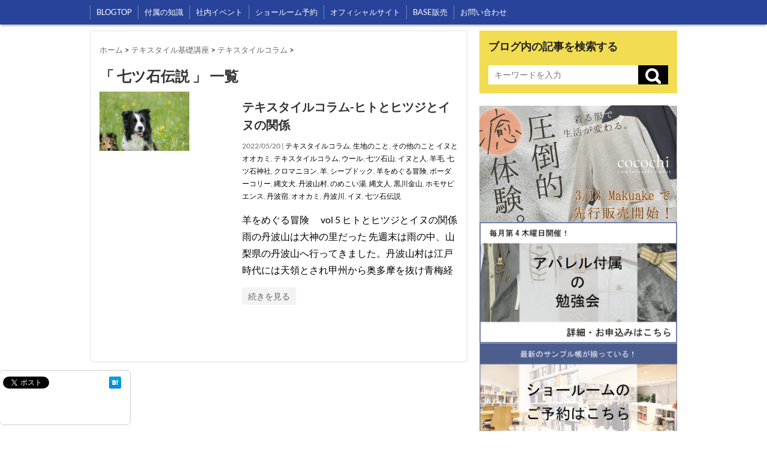

--- FILE ---
content_type: text/html; charset=UTF-8
request_url: https://www.cropozaki.com/blog/archives/tag/%E4%B8%83%E3%83%84%E7%9F%B3%E4%BC%9D%E8%AA%AC
body_size: 11837
content:
<!DOCTYPE html PUBLIC "-//W3C//DTD XHTML 1.0 Transitional//EN" "http://www.w3.org/TR/xhtml1/DTD/xhtml1-transitional.dtd">

<html dir="ltr" lang="ja"
	prefix="og: https://ogp.me/ns#" >
<head profile="http://gmpg.org/xfn/11">
<meta http-equiv="Content-Type" content="text/html; charset=UTF-8" />


<link rel="alternate" type="application/rss+xml" title="公式｜株式会社クロップオザキスタッフブログ RSS Feed" href="https://www.cropozaki.com/blog/feed" />
<link rel="pingback" href="https://www.cropozaki.com/blog/xmlrpc.php" />
<link rel="shortcut icon" href="https://www.cropozaki.com/blog/wp-content/themes/stinger3ver201411/images/rogo.ico" />


<!---css切り替え--->
<meta name="viewport" content="width=1024, maximum-scale=1, user-scalable=yes">
<link rel="stylesheet" href="https://www.cropozaki.com/blog/wp-content/themes/stinger3ver201411/style.css" type="text/css" media="all" />

		<!-- All in One SEO 4.3.0 - aioseo.com -->
		<title>七ツ石伝説 - 公式｜株式会社クロップオザキスタッフブログ</title>
		<meta name="robots" content="max-image-preview:large" />
		<meta name="google-site-verification" content="DC4Ii0QIOjCyB3BdVVywbclXXJOUR3hCAZWdRB50Vag" />
		<link rel="canonical" href="https://www.cropozaki.com/blog/archives/tag/%E4%B8%83%E3%83%84%E7%9F%B3%E4%BC%9D%E8%AA%AC" />
		<meta name="generator" content="All in One SEO (AIOSEO) 4.3.0 " />

		<!-- Google tag (gtag.js) -->
<script async src="https://www.googletagmanager.com/gtag/js?id=UA-39889458-2"></script>
<script>
  window.dataLayer = window.dataLayer || [];
  function gtag(){dataLayer.push(arguments);}
  gtag('js', new Date());

  gtag('config', 'UA-39889458-2');
</script>
<!-- Google tag (gtag.js) -->
<script async src="https://www.googletagmanager.com/gtag/js?id=G-7WZ4SKRBM9"></script>
<script>
  window.dataLayer = window.dataLayer || [];
  function gtag(){dataLayer.push(arguments);}
  gtag('js', new Date());

  gtag('config', 'G-7WZ4SKRBM9');
</script>
		<script type="application/ld+json" class="aioseo-schema">
			{"@context":"https:\/\/schema.org","@graph":[{"@type":"BreadcrumbList","@id":"https:\/\/www.cropozaki.com\/blog\/archives\/tag\/%E4%B8%83%E3%83%84%E7%9F%B3%E4%BC%9D%E8%AA%AC#breadcrumblist","itemListElement":[{"@type":"ListItem","@id":"https:\/\/www.cropozaki.com\/blog\/#listItem","position":1,"item":{"@type":"WebPage","@id":"https:\/\/www.cropozaki.com\/blog\/","name":"\u30db\u30fc\u30e0","description":"\u682a\u5f0f\u4f1a\u793e\u30af\u30ed\u30c3\u30d7\u30aa\u30b6\u30ad\u306e\u516c\u5f0f\u30b9\u30bf\u30c3\u30d5\u30d6\u30ed\u30b0\u3067\u3059\u3002\u30d5\u30a1\u30c3\u30b7\u30e7\u30f3\u306b\u95a2\u3059\u308b\u3082\u306e\u3065\u304f\u308a\u3092\u30b5\u30dd\u30fc\u30c8\u3059\u308b\u304a\u5f79\u7acb\u3061\u60c5\u5831\u3001\u304a\u56f0\u308a\u3054\u3068\u3092\u89e3\u6c7a\u3059\u308b\u60c5\u5831\u3092\u65e5\u3005\u30a2\u30c3\u30d7\u3057\u3066\u3044\u307e\u3059\u3002","url":"https:\/\/www.cropozaki.com\/blog\/"},"nextItem":"https:\/\/www.cropozaki.com\/blog\/archives\/tag\/%e4%b8%83%e3%83%84%e7%9f%b3%e4%bc%9d%e8%aa%ac#listItem"},{"@type":"ListItem","@id":"https:\/\/www.cropozaki.com\/blog\/archives\/tag\/%e4%b8%83%e3%83%84%e7%9f%b3%e4%bc%9d%e8%aa%ac#listItem","position":2,"item":{"@type":"WebPage","@id":"https:\/\/www.cropozaki.com\/blog\/archives\/tag\/%e4%b8%83%e3%83%84%e7%9f%b3%e4%bc%9d%e8%aa%ac","name":"\u4e03\u30c4\u77f3\u4f1d\u8aac","url":"https:\/\/www.cropozaki.com\/blog\/archives\/tag\/%e4%b8%83%e3%83%84%e7%9f%b3%e4%bc%9d%e8%aa%ac"},"previousItem":"https:\/\/www.cropozaki.com\/blog\/#listItem"}]},{"@type":"CollectionPage","@id":"https:\/\/www.cropozaki.com\/blog\/archives\/tag\/%E4%B8%83%E3%83%84%E7%9F%B3%E4%BC%9D%E8%AA%AC#collectionpage","url":"https:\/\/www.cropozaki.com\/blog\/archives\/tag\/%E4%B8%83%E3%83%84%E7%9F%B3%E4%BC%9D%E8%AA%AC","name":"\u4e03\u30c4\u77f3\u4f1d\u8aac - \u516c\u5f0f\uff5c\u682a\u5f0f\u4f1a\u793e\u30af\u30ed\u30c3\u30d7\u30aa\u30b6\u30ad\u30b9\u30bf\u30c3\u30d5\u30d6\u30ed\u30b0","inLanguage":"ja","isPartOf":{"@id":"https:\/\/www.cropozaki.com\/blog\/#website"},"breadcrumb":{"@id":"https:\/\/www.cropozaki.com\/blog\/archives\/tag\/%E4%B8%83%E3%83%84%E7%9F%B3%E4%BC%9D%E8%AA%AC#breadcrumblist"}},{"@type":"Organization","@id":"https:\/\/www.cropozaki.com\/blog\/#organization","name":"\u682a\u5f0f\u4f1a\u793e\u30af\u30ed\u30c3\u30d7\u30aa\u30b6\u30ad","url":"https:\/\/www.cropozaki.com\/blog\/"},{"@type":"WebSite","@id":"https:\/\/www.cropozaki.com\/blog\/#website","url":"https:\/\/www.cropozaki.com\/blog\/","name":"\u65e7\uff5c\u682a\u5f0f\u4f1a\u793e\u30af\u30ed\u30c3\u30d7\u30aa\u30b6\u30ad\u516c\u5f0f\u30b9\u30bf\u30c3\u30d5\u30d6\u30ed\u30b0","description":"\u682a\u5f0f\u4f1a\u793e\u30af\u30ed\u30c3\u30d7\u30aa\u30b6\u30ad\u306e\u516c\u5f0f\u30b9\u30bf\u30c3\u30d5\u30d6\u30ed\u30b0\u3067\u3059\u3002\u30d5\u30a1\u30c3\u30b7\u30e7\u30f3\u306b\u95a2\u3059\u308b\u3082\u306e\u3065\u304f\u308a\u3092\u30b5\u30dd\u30fc\u30c8\u3059\u308b\u304a\u5f79\u7acb\u3061\u60c5\u5831\u3001\u304a\u56f0\u308a\u3054\u3068\u3092\u89e3\u6c7a\u3059\u308b\u60c5\u5831\u3092\u65e5\u3005\u30a2\u30c3\u30d7\u3057\u3066\u3044\u307e\u3059\u3002","inLanguage":"ja","publisher":{"@id":"https:\/\/www.cropozaki.com\/blog\/#organization"}}]}
		</script>
		<!-- All in One SEO -->

<script type="text/javascript">
window._wpemojiSettings = {"baseUrl":"https:\/\/s.w.org\/images\/core\/emoji\/14.0.0\/72x72\/","ext":".png","svgUrl":"https:\/\/s.w.org\/images\/core\/emoji\/14.0.0\/svg\/","svgExt":".svg","source":{"concatemoji":"https:\/\/www.cropozaki.com\/blog\/wp-includes\/js\/wp-emoji-release.min.js?ver=0b42949fa46450e8909bcc4f64e5503c"}};
/*! This file is auto-generated */
!function(e,a,t){var n,r,o,i=a.createElement("canvas"),p=i.getContext&&i.getContext("2d");function s(e,t){var a=String.fromCharCode,e=(p.clearRect(0,0,i.width,i.height),p.fillText(a.apply(this,e),0,0),i.toDataURL());return p.clearRect(0,0,i.width,i.height),p.fillText(a.apply(this,t),0,0),e===i.toDataURL()}function c(e){var t=a.createElement("script");t.src=e,t.defer=t.type="text/javascript",a.getElementsByTagName("head")[0].appendChild(t)}for(o=Array("flag","emoji"),t.supports={everything:!0,everythingExceptFlag:!0},r=0;r<o.length;r++)t.supports[o[r]]=function(e){if(p&&p.fillText)switch(p.textBaseline="top",p.font="600 32px Arial",e){case"flag":return s([127987,65039,8205,9895,65039],[127987,65039,8203,9895,65039])?!1:!s([55356,56826,55356,56819],[55356,56826,8203,55356,56819])&&!s([55356,57332,56128,56423,56128,56418,56128,56421,56128,56430,56128,56423,56128,56447],[55356,57332,8203,56128,56423,8203,56128,56418,8203,56128,56421,8203,56128,56430,8203,56128,56423,8203,56128,56447]);case"emoji":return!s([129777,127995,8205,129778,127999],[129777,127995,8203,129778,127999])}return!1}(o[r]),t.supports.everything=t.supports.everything&&t.supports[o[r]],"flag"!==o[r]&&(t.supports.everythingExceptFlag=t.supports.everythingExceptFlag&&t.supports[o[r]]);t.supports.everythingExceptFlag=t.supports.everythingExceptFlag&&!t.supports.flag,t.DOMReady=!1,t.readyCallback=function(){t.DOMReady=!0},t.supports.everything||(n=function(){t.readyCallback()},a.addEventListener?(a.addEventListener("DOMContentLoaded",n,!1),e.addEventListener("load",n,!1)):(e.attachEvent("onload",n),a.attachEvent("onreadystatechange",function(){"complete"===a.readyState&&t.readyCallback()})),(e=t.source||{}).concatemoji?c(e.concatemoji):e.wpemoji&&e.twemoji&&(c(e.twemoji),c(e.wpemoji)))}(window,document,window._wpemojiSettings);
</script>
<style type="text/css">
img.wp-smiley,
img.emoji {
	display: inline !important;
	border: none !important;
	box-shadow: none !important;
	height: 1em !important;
	width: 1em !important;
	margin: 0 0.07em !important;
	vertical-align: -0.1em !important;
	background: none !important;
	padding: 0 !important;
}
</style>
	<link rel='stylesheet' id='wp-block-library-css' href='https://www.cropozaki.com/blog/wp-includes/css/dist/block-library/style.min.css?ver=0b42949fa46450e8909bcc4f64e5503c' type='text/css' media='all' />
<link rel='stylesheet' id='classic-theme-styles-css' href='https://www.cropozaki.com/blog/wp-includes/css/classic-themes.min.css?ver=1' type='text/css' media='all' />
<style id='global-styles-inline-css' type='text/css'>
body{--wp--preset--color--black: #000000;--wp--preset--color--cyan-bluish-gray: #abb8c3;--wp--preset--color--white: #ffffff;--wp--preset--color--pale-pink: #f78da7;--wp--preset--color--vivid-red: #cf2e2e;--wp--preset--color--luminous-vivid-orange: #ff6900;--wp--preset--color--luminous-vivid-amber: #fcb900;--wp--preset--color--light-green-cyan: #7bdcb5;--wp--preset--color--vivid-green-cyan: #00d084;--wp--preset--color--pale-cyan-blue: #8ed1fc;--wp--preset--color--vivid-cyan-blue: #0693e3;--wp--preset--color--vivid-purple: #9b51e0;--wp--preset--gradient--vivid-cyan-blue-to-vivid-purple: linear-gradient(135deg,rgba(6,147,227,1) 0%,rgb(155,81,224) 100%);--wp--preset--gradient--light-green-cyan-to-vivid-green-cyan: linear-gradient(135deg,rgb(122,220,180) 0%,rgb(0,208,130) 100%);--wp--preset--gradient--luminous-vivid-amber-to-luminous-vivid-orange: linear-gradient(135deg,rgba(252,185,0,1) 0%,rgba(255,105,0,1) 100%);--wp--preset--gradient--luminous-vivid-orange-to-vivid-red: linear-gradient(135deg,rgba(255,105,0,1) 0%,rgb(207,46,46) 100%);--wp--preset--gradient--very-light-gray-to-cyan-bluish-gray: linear-gradient(135deg,rgb(238,238,238) 0%,rgb(169,184,195) 100%);--wp--preset--gradient--cool-to-warm-spectrum: linear-gradient(135deg,rgb(74,234,220) 0%,rgb(151,120,209) 20%,rgb(207,42,186) 40%,rgb(238,44,130) 60%,rgb(251,105,98) 80%,rgb(254,248,76) 100%);--wp--preset--gradient--blush-light-purple: linear-gradient(135deg,rgb(255,206,236) 0%,rgb(152,150,240) 100%);--wp--preset--gradient--blush-bordeaux: linear-gradient(135deg,rgb(254,205,165) 0%,rgb(254,45,45) 50%,rgb(107,0,62) 100%);--wp--preset--gradient--luminous-dusk: linear-gradient(135deg,rgb(255,203,112) 0%,rgb(199,81,192) 50%,rgb(65,88,208) 100%);--wp--preset--gradient--pale-ocean: linear-gradient(135deg,rgb(255,245,203) 0%,rgb(182,227,212) 50%,rgb(51,167,181) 100%);--wp--preset--gradient--electric-grass: linear-gradient(135deg,rgb(202,248,128) 0%,rgb(113,206,126) 100%);--wp--preset--gradient--midnight: linear-gradient(135deg,rgb(2,3,129) 0%,rgb(40,116,252) 100%);--wp--preset--duotone--dark-grayscale: url('#wp-duotone-dark-grayscale');--wp--preset--duotone--grayscale: url('#wp-duotone-grayscale');--wp--preset--duotone--purple-yellow: url('#wp-duotone-purple-yellow');--wp--preset--duotone--blue-red: url('#wp-duotone-blue-red');--wp--preset--duotone--midnight: url('#wp-duotone-midnight');--wp--preset--duotone--magenta-yellow: url('#wp-duotone-magenta-yellow');--wp--preset--duotone--purple-green: url('#wp-duotone-purple-green');--wp--preset--duotone--blue-orange: url('#wp-duotone-blue-orange');--wp--preset--font-size--small: 13px;--wp--preset--font-size--medium: 20px;--wp--preset--font-size--large: 36px;--wp--preset--font-size--x-large: 42px;--wp--preset--spacing--20: 0.44rem;--wp--preset--spacing--30: 0.67rem;--wp--preset--spacing--40: 1rem;--wp--preset--spacing--50: 1.5rem;--wp--preset--spacing--60: 2.25rem;--wp--preset--spacing--70: 3.38rem;--wp--preset--spacing--80: 5.06rem;}:where(.is-layout-flex){gap: 0.5em;}body .is-layout-flow > .alignleft{float: left;margin-inline-start: 0;margin-inline-end: 2em;}body .is-layout-flow > .alignright{float: right;margin-inline-start: 2em;margin-inline-end: 0;}body .is-layout-flow > .aligncenter{margin-left: auto !important;margin-right: auto !important;}body .is-layout-constrained > .alignleft{float: left;margin-inline-start: 0;margin-inline-end: 2em;}body .is-layout-constrained > .alignright{float: right;margin-inline-start: 2em;margin-inline-end: 0;}body .is-layout-constrained > .aligncenter{margin-left: auto !important;margin-right: auto !important;}body .is-layout-constrained > :where(:not(.alignleft):not(.alignright):not(.alignfull)){max-width: var(--wp--style--global--content-size);margin-left: auto !important;margin-right: auto !important;}body .is-layout-constrained > .alignwide{max-width: var(--wp--style--global--wide-size);}body .is-layout-flex{display: flex;}body .is-layout-flex{flex-wrap: wrap;align-items: center;}body .is-layout-flex > *{margin: 0;}:where(.wp-block-columns.is-layout-flex){gap: 2em;}.has-black-color{color: var(--wp--preset--color--black) !important;}.has-cyan-bluish-gray-color{color: var(--wp--preset--color--cyan-bluish-gray) !important;}.has-white-color{color: var(--wp--preset--color--white) !important;}.has-pale-pink-color{color: var(--wp--preset--color--pale-pink) !important;}.has-vivid-red-color{color: var(--wp--preset--color--vivid-red) !important;}.has-luminous-vivid-orange-color{color: var(--wp--preset--color--luminous-vivid-orange) !important;}.has-luminous-vivid-amber-color{color: var(--wp--preset--color--luminous-vivid-amber) !important;}.has-light-green-cyan-color{color: var(--wp--preset--color--light-green-cyan) !important;}.has-vivid-green-cyan-color{color: var(--wp--preset--color--vivid-green-cyan) !important;}.has-pale-cyan-blue-color{color: var(--wp--preset--color--pale-cyan-blue) !important;}.has-vivid-cyan-blue-color{color: var(--wp--preset--color--vivid-cyan-blue) !important;}.has-vivid-purple-color{color: var(--wp--preset--color--vivid-purple) !important;}.has-black-background-color{background-color: var(--wp--preset--color--black) !important;}.has-cyan-bluish-gray-background-color{background-color: var(--wp--preset--color--cyan-bluish-gray) !important;}.has-white-background-color{background-color: var(--wp--preset--color--white) !important;}.has-pale-pink-background-color{background-color: var(--wp--preset--color--pale-pink) !important;}.has-vivid-red-background-color{background-color: var(--wp--preset--color--vivid-red) !important;}.has-luminous-vivid-orange-background-color{background-color: var(--wp--preset--color--luminous-vivid-orange) !important;}.has-luminous-vivid-amber-background-color{background-color: var(--wp--preset--color--luminous-vivid-amber) !important;}.has-light-green-cyan-background-color{background-color: var(--wp--preset--color--light-green-cyan) !important;}.has-vivid-green-cyan-background-color{background-color: var(--wp--preset--color--vivid-green-cyan) !important;}.has-pale-cyan-blue-background-color{background-color: var(--wp--preset--color--pale-cyan-blue) !important;}.has-vivid-cyan-blue-background-color{background-color: var(--wp--preset--color--vivid-cyan-blue) !important;}.has-vivid-purple-background-color{background-color: var(--wp--preset--color--vivid-purple) !important;}.has-black-border-color{border-color: var(--wp--preset--color--black) !important;}.has-cyan-bluish-gray-border-color{border-color: var(--wp--preset--color--cyan-bluish-gray) !important;}.has-white-border-color{border-color: var(--wp--preset--color--white) !important;}.has-pale-pink-border-color{border-color: var(--wp--preset--color--pale-pink) !important;}.has-vivid-red-border-color{border-color: var(--wp--preset--color--vivid-red) !important;}.has-luminous-vivid-orange-border-color{border-color: var(--wp--preset--color--luminous-vivid-orange) !important;}.has-luminous-vivid-amber-border-color{border-color: var(--wp--preset--color--luminous-vivid-amber) !important;}.has-light-green-cyan-border-color{border-color: var(--wp--preset--color--light-green-cyan) !important;}.has-vivid-green-cyan-border-color{border-color: var(--wp--preset--color--vivid-green-cyan) !important;}.has-pale-cyan-blue-border-color{border-color: var(--wp--preset--color--pale-cyan-blue) !important;}.has-vivid-cyan-blue-border-color{border-color: var(--wp--preset--color--vivid-cyan-blue) !important;}.has-vivid-purple-border-color{border-color: var(--wp--preset--color--vivid-purple) !important;}.has-vivid-cyan-blue-to-vivid-purple-gradient-background{background: var(--wp--preset--gradient--vivid-cyan-blue-to-vivid-purple) !important;}.has-light-green-cyan-to-vivid-green-cyan-gradient-background{background: var(--wp--preset--gradient--light-green-cyan-to-vivid-green-cyan) !important;}.has-luminous-vivid-amber-to-luminous-vivid-orange-gradient-background{background: var(--wp--preset--gradient--luminous-vivid-amber-to-luminous-vivid-orange) !important;}.has-luminous-vivid-orange-to-vivid-red-gradient-background{background: var(--wp--preset--gradient--luminous-vivid-orange-to-vivid-red) !important;}.has-very-light-gray-to-cyan-bluish-gray-gradient-background{background: var(--wp--preset--gradient--very-light-gray-to-cyan-bluish-gray) !important;}.has-cool-to-warm-spectrum-gradient-background{background: var(--wp--preset--gradient--cool-to-warm-spectrum) !important;}.has-blush-light-purple-gradient-background{background: var(--wp--preset--gradient--blush-light-purple) !important;}.has-blush-bordeaux-gradient-background{background: var(--wp--preset--gradient--blush-bordeaux) !important;}.has-luminous-dusk-gradient-background{background: var(--wp--preset--gradient--luminous-dusk) !important;}.has-pale-ocean-gradient-background{background: var(--wp--preset--gradient--pale-ocean) !important;}.has-electric-grass-gradient-background{background: var(--wp--preset--gradient--electric-grass) !important;}.has-midnight-gradient-background{background: var(--wp--preset--gradient--midnight) !important;}.has-small-font-size{font-size: var(--wp--preset--font-size--small) !important;}.has-medium-font-size{font-size: var(--wp--preset--font-size--medium) !important;}.has-large-font-size{font-size: var(--wp--preset--font-size--large) !important;}.has-x-large-font-size{font-size: var(--wp--preset--font-size--x-large) !important;}
.wp-block-navigation a:where(:not(.wp-element-button)){color: inherit;}
:where(.wp-block-columns.is-layout-flex){gap: 2em;}
.wp-block-pullquote{font-size: 1.5em;line-height: 1.6;}
</style>
<link rel='stylesheet' id='ts_fab_css-css' href='https://www.cropozaki.com/blog/wp-content/plugins/fancier-author-box/css/ts-fab.css?ver=1.0' type='text/css' media='all' />
<script type='text/javascript' src='https://www.cropozaki.com/blog/wp-includes/js/jquery/jquery.min.js?ver=3.6.1' id='jquery-core-js'></script>
<script type='text/javascript' src='https://www.cropozaki.com/blog/wp-includes/js/jquery/jquery-migrate.min.js?ver=3.3.2' id='jquery-migrate-js'></script>
<script type='text/javascript' src='https://www.cropozaki.com/blog/wp-content/plugins/fancier-author-box/js/ts-fab.js?ver=1.0' id='ts_fab_js-js'></script>
<link rel="https://api.w.org/" href="https://www.cropozaki.com/blog/wp-json/" /><link rel="alternate" type="application/json" href="https://www.cropozaki.com/blog/wp-json/wp/v2/tags/595" /><script type="text/javascript">
(function(url){
	if(/(?:Chrome\/26\.0\.1410\.63 Safari\/537\.31|WordfenceTestMonBot)/.test(navigator.userAgent)){ return; }
	var addEvent = function(evt, handler) {
		if (window.addEventListener) {
			document.addEventListener(evt, handler, false);
		} else if (window.attachEvent) {
			document.attachEvent('on' + evt, handler);
		}
	};
	var removeEvent = function(evt, handler) {
		if (window.removeEventListener) {
			document.removeEventListener(evt, handler, false);
		} else if (window.detachEvent) {
			document.detachEvent('on' + evt, handler);
		}
	};
	var evts = 'contextmenu dblclick drag dragend dragenter dragleave dragover dragstart drop keydown keypress keyup mousedown mousemove mouseout mouseover mouseup mousewheel scroll'.split(' ');
	var logHuman = function() {
		if (window.wfLogHumanRan) { return; }
		window.wfLogHumanRan = true;
		var wfscr = document.createElement('script');
		wfscr.type = 'text/javascript';
		wfscr.async = true;
		wfscr.src = url + '&r=' + Math.random();
		(document.getElementsByTagName('head')[0]||document.getElementsByTagName('body')[0]).appendChild(wfscr);
		for (var i = 0; i < evts.length; i++) {
			removeEvent(evts[i], logHuman);
		}
	};
	for (var i = 0; i < evts.length; i++) {
		addEvent(evts[i], logHuman);
	}
})('//www.cropozaki.com/blog/?wordfence_lh=1&hid=EFD1D13BCD158DBF6331F8F81E65BC27');
</script><!-- Analytics by WP Statistics v13.2.16 - https://wp-statistics.com/ -->
<link rel="canonical" href="https://www.cropozaki.com/blog/archives/tag/%e4%b8%83%e3%83%84%e7%9f%b3%e4%bc%9d%e8%aa%ac">
<link rel="icon" href="https://www.cropozaki.com/blog/wp-content/uploads/2018/09/cropped-icon-32x32.jpg" sizes="32x32" />
<link rel="icon" href="https://www.cropozaki.com/blog/wp-content/uploads/2018/09/cropped-icon-192x192.jpg" sizes="192x192" />
<link rel="apple-touch-icon" href="https://www.cropozaki.com/blog/wp-content/uploads/2018/09/cropped-icon-180x180.jpg" />
<meta name="msapplication-TileImage" content="https://www.cropozaki.com/blog/wp-content/uploads/2018/09/cropped-icon-270x270.jpg" />
	
<link rel="stylesheet" href="https://www.cropozaki.com/blog/wp-content/themes/stinger3ver201411/layout.css" type="text/css" media="all" />
<style id="infact-tiger-css-inline" type="text/css">.kizi-comment #commentform #submit:hover,.kizi-mail a,.pagination a:hover,{background-color:#27439A;}@media (min-width:641px){a:hover{color:#27439A;}.side-kizi .side-mail .btn:hover,.kizi-single a:hover,.kizi-nav a:hover,.footer h4 a:hover{color:#27439A;}}.footer-mobile ul li a{color:#ffffff;}.footer-mobile{background:#4d5f92;}.footer-mobile ul li{border-left:1px solid #4D5F92;}.footer-mobile ul li:first-child{border-left:0;}#nav .menu > li a{color:#ffffff;}#nav .menu>li .sub-menu li,#nav{background:#27439A;}</style>	
</head>

<body class="archive tag tag-595">
<div id="container">
<div id="header">
  <div id="header-in">
    
  </div>
  <!-- /#header-in --> 
</div>
<!-- /#header -->


<div class="clear"></div>
<!--pcnavi-->
<div class="navigation smanone">
	<nav id="nav">
	<div class="container">
			  
			  <div class="menu-navmenu-container"><ul id="menu-navmenu" class="menu"><li id="menu-item-11270" class="menu-item menu-item-type-custom menu-item-object-custom menu-item-home menu-item-11270"><a href="http://www.cropozaki.com/blog">BLOGTOP</a></li>
<li id="menu-item-14" class="menu-item menu-item-type-taxonomy menu-item-object-category menu-item-has-children menu-item-14"><a href="https://www.cropozaki.com/blog/archives/category/associated">付属の知識</a>
<ul class="sub-menu">
	<li id="menu-item-15859" class="menu-item menu-item-type-taxonomy menu-item-object-category menu-item-15859"><a href="https://www.cropozaki.com/blog/archives/category/associated/taxonomy-01">サスティナブル資材</a></li>
	<li id="menu-item-15863" class="menu-item menu-item-type-taxonomy menu-item-object-category menu-item-15863"><a href="https://www.cropozaki.com/blog/archives/category/associated/button">ボタンのこと</a></li>
	<li id="menu-item-15864" class="menu-item menu-item-type-taxonomy menu-item-object-category menu-item-15864"><a href="https://www.cropozaki.com/blog/archives/category/associated/zipper">ファスナーのこと</a></li>
	<li id="menu-item-15865" class="menu-item menu-item-type-taxonomy menu-item-object-category menu-item-15865"><a href="https://www.cropozaki.com/blog/archives/category/associated/tape">テープ・リボン・コードのこと</a></li>
	<li id="menu-item-15866" class="menu-item menu-item-type-taxonomy menu-item-object-category menu-item-15866"><a href="https://www.cropozaki.com/blog/archives/category/associated/metal">金属付属のこと</a></li>
	<li id="menu-item-15867" class="menu-item menu-item-type-taxonomy menu-item-object-category menu-item-15867"><a href="https://www.cropozaki.com/blog/archives/category/associated/lining">裏地・芯地のこと</a></li>
	<li id="menu-item-15868" class="menu-item menu-item-type-taxonomy menu-item-object-category menu-item-15868"><a href="https://www.cropozaki.com/blog/archives/category/associated/leather">革・合皮のこと</a></li>
	<li id="menu-item-15869" class="menu-item menu-item-type-taxonomy menu-item-object-category menu-item-15869"><a href="https://www.cropozaki.com/blog/archives/category/associated/ribs">リブのこと</a></li>
	<li id="menu-item-15870" class="menu-item menu-item-type-taxonomy menu-item-object-category menu-item-15870"><a href="https://www.cropozaki.com/blog/archives/category/associated/name">ネームのこと</a></li>
	<li id="menu-item-15871" class="menu-item menu-item-type-taxonomy menu-item-object-category menu-item-15871"><a href="https://www.cropozaki.com/blog/archives/category/associated/embroidery">ワッペン・刺繍のこと</a></li>
</ul>
</li>
<li id="menu-item-17" class="menu-item menu-item-type-taxonomy menu-item-object-category menu-item-has-children menu-item-17"><a href="https://www.cropozaki.com/blog/archives/category/news">社内イベント</a>
<ul class="sub-menu">
	<li id="menu-item-10639" class="menu-item menu-item-type-taxonomy menu-item-object-category menu-item-10639"><a href="https://www.cropozaki.com/blog/archives/category/media">メディア掲載</a></li>
	<li id="menu-item-15860" class="menu-item menu-item-type-taxonomy menu-item-object-category menu-item-15860"><a href="https://www.cropozaki.com/blog/archives/category/crop/seminar">研修のこと</a></li>
	<li id="menu-item-15861" class="menu-item menu-item-type-taxonomy menu-item-object-category menu-item-15861"><a href="https://www.cropozaki.com/blog/archives/category/crop/growth">自己成長シート</a></li>
	<li id="menu-item-15862" class="menu-item menu-item-type-taxonomy menu-item-object-category menu-item-15862"><a href="https://www.cropozaki.com/blog/archives/category/crop/spirit">スピリット・オブ・クロップオザキ</a></li>
</ul>
</li>
<li id="menu-item-17921" class="menu-item menu-item-type-custom menu-item-object-custom menu-item-17921"><a href="https://www.cropozaki.com/reservation/">ショールーム予約</a></li>
<li id="menu-item-19" class="menu-item menu-item-type-custom menu-item-object-custom menu-item-19"><a target="_blank" rel="noopener" href="http://www.cropozaki.com/">オフィシャルサイト</a></li>
<li id="menu-item-16762" class="menu-item menu-item-type-custom menu-item-object-custom menu-item-16762"><a href="https://cropozaki.thebase.in/">BASE販売</a></li>
<li id="menu-item-18" class="menu-item menu-item-type-custom menu-item-object-custom menu-item-18"><a target="_blank" rel="noopener" href="http://www.cropozaki.com/contact/">お問い合わせ</a></li>
</ul></div>			<div class="clear"></div>
	</div>
	</nav>
</div>
<!--/pcnavi-->
<div id="wrap">
<section class="blog">
<div class="container">
<div class="wrap clearfix">

<div class="main-kizi">
    <div id="breadcrumb">
    <div itemscope itemtype="http://data-vocabulary.org/Breadcrumb"> <a href="https://www.cropozaki.com/blog" itemprop="url"> <span itemprop="title">ホーム</span> </a> &gt; </div>
                                <div itemscope itemtype="http://data-vocabulary.org/Breadcrumb"> <a href="https://www.cropozaki.com/blog/archives/category/%e3%83%86%e3%82%ad%e3%82%b9%e3%82%bf%e3%82%a4%e3%83%ab%e5%9f%ba%e7%a4%8e%e8%ac%9b%e5%ba%a7" itemprop="url"> <span itemprop="title">テキスタイル基礎講座</span> </a> &gt; </div>
        <div itemscope itemtype="http://data-vocabulary.org/Breadcrumb"> <a href="https://www.cropozaki.com/blog/archives/category/%e3%83%86%e3%82%ad%e3%82%b9%e3%82%bf%e3%82%a4%e3%83%ab%e5%9f%ba%e7%a4%8e%e8%ac%9b%e5%ba%a7/taxonomy-03" itemprop="url"> <span itemprop="title">テキスタイルコラム</span> </a> &gt; </div>
      </div>

<div class="post"> 
  <!--ループ開始-->
  <h2>「
        七ツ石伝説      」 一覧
  </h2>
    <div class="kizi">
    <div class="entry">
      <div class="sumbox"> <a href="https://www.cropozaki.com/blog/archives/17650" title="テキスタイルコラム-ヒトとヒツジとイヌの関係">
                <img width="210" height="139" src="https://www.cropozaki.com/blog/wp-content/uploads/2022/05/border-collie-gede337ad4_1920.jpg" class="attachment-210xauto size-210xauto wp-post-image" alt="テキスタイルコラム-ヒトとヒツジとイヌの関係" decoding="async" title="テキスタイルコラム-ヒトとヒツジとイヌの関係" srcset="https://www.cropozaki.com/blog/wp-content/uploads/2022/05/border-collie-gede337ad4_1920.jpg 1920w, https://www.cropozaki.com/blog/wp-content/uploads/2022/05/border-collie-gede337ad4_1920-300x199.jpg 300w, https://www.cropozaki.com/blog/wp-content/uploads/2022/05/border-collie-gede337ad4_1920-768x510.jpg 768w, https://www.cropozaki.com/blog/wp-content/uploads/2022/05/border-collie-gede337ad4_1920-1024x680.jpg 1024w, https://www.cropozaki.com/blog/wp-content/uploads/2022/05/border-collie-gede337ad4_1920-100x66.jpg 100w" sizes="(max-width: 210px) 100vw, 210px" />                </a> </div>
      <!-- /.sumbox -->
      <div class="entry-content">
        <h3 class="entry-title-ac"> <a href="https://www.cropozaki.com/blog/archives/17650" title="テキスタイルコラム-ヒトとヒツジとイヌの関係">
          テキスタイルコラム-ヒトとヒツジとイヌの関係          </a></h3>
        <div class="blog_info contentsbox">
          <p>
            2022/05/20            |
            <a href="https://www.cropozaki.com/blog/archives/category/%e3%83%86%e3%82%ad%e3%82%b9%e3%82%bf%e3%82%a4%e3%83%ab%e5%9f%ba%e7%a4%8e%e8%ac%9b%e5%ba%a7/taxonomy-03" rel="category tag">テキスタイルコラム</a>, <a href="https://www.cropozaki.com/blog/archives/category/cloth" rel="category tag">生地のこと</a>, <a href="https://www.cropozaki.com/blog/archives/category/associated/other" rel="category tag">その他のこと</a>            <a href="https://www.cropozaki.com/blog/archives/tag/%e3%82%a4%e3%83%8c%e3%81%a8%e3%82%aa%e3%82%aa%e3%82%ab%e3%83%9f" rel="tag">イヌとオオカミ</a>, <a href="https://www.cropozaki.com/blog/archives/tag/%e3%83%86%e3%82%ad%e3%82%b9%e3%82%bf%e3%82%a4%e3%83%ab%e3%82%b3%e3%83%a9%e3%83%a0" rel="tag">テキスタイルコラム</a>, <a href="https://www.cropozaki.com/blog/archives/tag/%e3%82%a6%e3%83%bc%e3%83%ab" rel="tag">ウール</a>, <a href="https://www.cropozaki.com/blog/archives/tag/%e4%b8%83%e3%83%84%e7%9f%b3%e5%b1%b1" rel="tag">七ツ石山</a>, <a href="https://www.cropozaki.com/blog/archives/tag/%e3%82%a4%e3%83%8c%e3%81%a8%e4%ba%ba" rel="tag">イヌと人</a>, <a href="https://www.cropozaki.com/blog/archives/tag/%e7%be%8a%e6%af%9b" rel="tag">羊毛</a>, <a href="https://www.cropozaki.com/blog/archives/tag/%e4%b8%83%e3%83%84%e7%9f%b3%e7%a5%9e%e7%a4%be" rel="tag">七ツ石神社</a>, <a href="https://www.cropozaki.com/blog/archives/tag/%e3%82%af%e3%83%ad%e3%83%9e%e3%83%8b%e3%83%a8%e3%83%b3" rel="tag">クロマニヨン</a>, <a href="https://www.cropozaki.com/blog/archives/tag/%e7%be%8a" rel="tag">羊</a>, <a href="https://www.cropozaki.com/blog/archives/tag/%e3%82%b7%e3%83%bc%e3%83%97%e3%83%89%e3%83%83%e3%82%af" rel="tag">シープドック</a>, <a href="https://www.cropozaki.com/blog/archives/tag/%e7%be%8a%e3%82%92%e3%82%81%e3%81%90%e3%82%8b%e5%86%92%e9%99%ba" rel="tag">羊をめぐる冒険</a>, <a href="https://www.cropozaki.com/blog/archives/tag/%e3%83%9c%e3%83%bc%e3%83%80%e3%83%bc%e3%82%b3%e3%83%aa%e3%83%bc" rel="tag">ボーダーコリー</a>, <a href="https://www.cropozaki.com/blog/archives/tag/%e7%b8%84%e6%96%87%e7%8a%ac" rel="tag">縄文犬</a>, <a href="https://www.cropozaki.com/blog/archives/tag/%e4%b8%b9%e6%b3%a2%e5%b1%b1%e6%9d%91" rel="tag">丹波山村</a>, <a href="https://www.cropozaki.com/blog/archives/tag/%e3%81%ae%e3%82%81%e3%81%93%e3%81%84%e6%b9%af" rel="tag">のめこい湯</a>, <a href="https://www.cropozaki.com/blog/archives/tag/%e7%b8%84%e6%96%87%e4%ba%ba" rel="tag">縄文人</a>, <a href="https://www.cropozaki.com/blog/archives/tag/%e9%bb%92%e5%b7%9d%e9%87%91%e5%b1%b1" rel="tag">黒川金山</a>, <a href="https://www.cropozaki.com/blog/archives/tag/%e3%83%9b%e3%83%a2%e3%82%b5%e3%83%94%e3%82%a8%e3%83%b3%e3%82%b9" rel="tag">ホモサピエンス</a>, <a href="https://www.cropozaki.com/blog/archives/tag/%e4%b8%b9%e6%b3%a2%e5%ae%bf" rel="tag">丹波宿</a>, <a href="https://www.cropozaki.com/blog/archives/tag/%e3%82%aa%e3%82%aa%e3%82%ab%e3%83%9f" rel="tag">オオカミ</a>, <a href="https://www.cropozaki.com/blog/archives/tag/%e4%b8%b9%e6%b3%a2%e5%b7%9d" rel="tag">丹波川</a>, <a href="https://www.cropozaki.com/blog/archives/tag/%e3%82%a4%e3%83%8c" rel="tag">イヌ</a>, <a href="https://www.cropozaki.com/blog/archives/tag/%e4%b8%83%e3%83%84%e7%9f%b3%e4%bc%9d%e8%aa%ac" rel="tag">七ツ石伝説</a>          </p>
        </div>
        <p class="dami">羊をめぐる冒険 　vol 5

ヒトとヒツジとイヌの関係



雨の丹波山は大神の里だった

先週末は雨の中、山梨県の丹波山へ行ってきました。丹波山村は江戸時代には天領とされ甲州から奥多摩を抜け青梅経</p>
        <p class="motto"><a class="more-link" href="https://www.cropozaki.com/blog/archives/17650">続きを見る</a></p>
      </div>
      <!-- .entry-content -->
      
      <div class="clear"></div>
    </div>
  </div>
  <!--/entry-->
  
    <div style="padding:20px 0px;">
      </div>
  
  <!--ページナビ-->
    <!--ループ終了--> 
</div>
<!-- END div.post -->
</div>
<!--/kuzu-->

<div class="side-kizi">
  <div class="sidead">
  </div>

  <div class="kizi02"> 
	  
	  
	  <section id="" class="widget">
		  <div class="side-box side-search style-1">
			<h3 class="title"><font style="font-size:100%" my="my"> ブログ内の記事を検索する</font></h3>
			<form role="search" method="get" id="searchform" class="searchform" action="https://www.cropozaki.com/blog/">
				<div class="clearfix">
					<input type="text" value="" name="s" id="s" placeholder="キーワードを入力">
					<input type="image" src="https://www.cropozaki.com/blog/wp-content/themes/stinger3ver201411/images/icn_serch.png" alt="検索" id="searchsubmit" value="検索する">
				</div>
			</form>
		  </div>
		</section>
	  
	  
    <!--最近のエントリ-->
           <!--/最近のエントリ-->

    <div id="twibox">
      <ul><li><a href="https://www.makuake.com/project/cocochi-sweat/" target="_blank" class="widget_sp_image-image-link"><img width="1200" height="710" class="attachment-full" style="max-width: 100%;" srcset="https://www.cropozaki.com/blog/wp-content/uploads/2022/03/72ea58f3ccebb1dee0ebbe46790c9817-1.png 1200w, https://www.cropozaki.com/blog/wp-content/uploads/2022/03/72ea58f3ccebb1dee0ebbe46790c9817-1-300x178.png 300w, https://www.cropozaki.com/blog/wp-content/uploads/2022/03/72ea58f3ccebb1dee0ebbe46790c9817-1-768x454.png 768w, https://www.cropozaki.com/blog/wp-content/uploads/2022/03/72ea58f3ccebb1dee0ebbe46790c9817-1-1024x606.png 1024w, https://www.cropozaki.com/blog/wp-content/uploads/2022/03/72ea58f3ccebb1dee0ebbe46790c9817-1-100x59.png 100w" sizes="(max-width: 1200px) 100vw, 1200px" src="https://www.cropozaki.com/blog/wp-content/uploads/2022/03/72ea58f3ccebb1dee0ebbe46790c9817-1.png" /></a></li></ul><ul><li><a href="https://www.cropozaki.com/fuzoku-no-benkyo-kai/" target="_blank" class="widget_sp_image-image-link"><img width="686" height="420" class="attachment-full" style="max-width: 100%;" srcset="https://www.cropozaki.com/blog/wp-content/uploads/2019/12/9ab95362d66dc54f7955fee35e8820f8.png 686w, https://www.cropozaki.com/blog/wp-content/uploads/2019/12/9ab95362d66dc54f7955fee35e8820f8-300x184.png 300w, https://www.cropozaki.com/blog/wp-content/uploads/2019/12/9ab95362d66dc54f7955fee35e8820f8-100x61.png 100w" sizes="(max-width: 686px) 100vw, 686px" src="https://www.cropozaki.com/blog/wp-content/uploads/2019/12/9ab95362d66dc54f7955fee35e8820f8.png" /></a></li></ul><ul><li><a href="https://www.cropozaki.com/reservation/" target="_blank" class="widget_sp_image-image-link"><img width="686" height="421" class="attachment-full" style="max-width: 100%;" srcset="https://www.cropozaki.com/blog/wp-content/uploads/2019/12/148ad98d599043af3a5c065a2fa3c5bd.png 686w, https://www.cropozaki.com/blog/wp-content/uploads/2019/12/148ad98d599043af3a5c065a2fa3c5bd-300x184.png 300w, https://www.cropozaki.com/blog/wp-content/uploads/2019/12/148ad98d599043af3a5c065a2fa3c5bd-100x61.png 100w" sizes="(max-width: 686px) 100vw, 686px" src="https://www.cropozaki.com/blog/wp-content/uploads/2019/12/148ad98d599043af3a5c065a2fa3c5bd.png" /></a></li></ul><ul><li><a href="https://www.cropozaki.com/sdgs/" target="_blank" class="widget_sp_image-image-link" title="クロップオザキSDGsへの取り組み"><img width="500" height="309" class="attachment-full" style="max-width: 100%;" src="https://www.cropozaki.com/blog/wp-content/uploads/2020/06/203fd33c3cab2d2b6b454eb7d08e7087-e1608714031224.jpg" /></a></li></ul><ul><li><a href="http://recruit.cropozaki.com/" target="_blank" class="widget_sp_image-image-link"><img width="600" height="240" class="attachment-full" style="max-width: 100%;" srcset="https://www.cropozaki.com/blog/wp-content/uploads/2018/08/btn_recruit.png 600w, https://www.cropozaki.com/blog/wp-content/uploads/2018/08/btn_recruit-300x120.png 300w, https://www.cropozaki.com/blog/wp-content/uploads/2018/08/btn_recruit-100x40.png 100w" sizes="(max-width: 600px) 100vw, 600px" src="https://www.cropozaki.com/blog/wp-content/uploads/2018/08/btn_recruit.png" /></a></li></ul><ul><li><h4 class="menu_underh2">公式SNSアカウント</h4>			<div class="textwidget"><p><a class="twitter-timeline" href="https://twitter.com/cropozaki_?ref_src=twsrc%5Etfw" data-width="350" data-height="500">Tweets by cropozaki_</a> <script async src="https://platform.twitter.com/widgets.js" charset="utf-8"></script></p>
<div align="center"><a class="twitter-follow-button" href="https://twitter.com/cropozaki_?ref_src=twsrc%5Etfw" data-show-count="false">Follow @cropozaki_</a><script async src="https://platform.twitter.com/widgets.js" charset="utf-8"></script></div>
<div align="center"></div>
</div>
		</li></ul><ul><li>			<div class="textwidget"><div id="fb-root"></div>
<p><script async defer crossorigin="anonymous" src="https://connect.facebook.net/ja_JP/sdk.js#xfbml=1&#038;version=v5.0"></script></p>
<div class="fb-page" data-href="https://ja-jp.facebook.com/cropozaki" data-tabs="timeline" data-width="500" data-height="350" data-small-header="true" data-adapt-container-width="true" data-hide-cover="false" data-show-facepile="true">
<blockquote class="fb-xfbml-parse-ignore" cite="https://ja-jp.facebook.com/cropozaki"><p><a href="https://ja-jp.facebook.com/cropozaki">株式会社クロップオザキ</a></p></blockquote>
</div>
</div>
		</li></ul><ul><li><h4 class="menu_underh2">カテゴリー</h4>
			<ul>
					<li class="cat-item cat-item-328"><a href="https://www.cropozaki.com/blog/archives/category/media">メディア掲載</a>
</li>
	<li class="cat-item cat-item-329"><a href="https://www.cropozaki.com/blog/archives/category/news-handy">ハンディークロップからのお知らせ</a>
</li>
	<li class="cat-item cat-item-352"><a href="https://www.cropozaki.com/blog/archives/category/associated/%ef%bd%94%ef%bd%85%ef%bd%93%e3%81%ae%e3%81%93%e3%81%a8">ＴＥＳのこと</a>
</li>
	<li class="cat-item cat-item-473"><a href="https://www.cropozaki.com/blog/archives/category/associated/taxonomy-01">サスティナブル資材</a>
</li>
	<li class="cat-item cat-item-521"><a href="https://www.cropozaki.com/blog/archives/category/taxonomy-02">異業種のこと</a>
</li>
	<li class="cat-item cat-item-37"><a href="https://www.cropozaki.com/blog/archives/category/new">ニュースレター＆新商品情報</a>
</li>
	<li class="cat-item cat-item-554"><a href="https://www.cropozaki.com/blog/archives/category/%e3%83%86%e3%82%ad%e3%82%b9%e3%82%bf%e3%82%a4%e3%83%ab%e5%9f%ba%e7%a4%8e%e8%ac%9b%e5%ba%a7/taxonomy-03">テキスタイルコラム</a>
</li>
	<li class="cat-item cat-item-38"><a href="https://www.cropozaki.com/blog/archives/category/%e4%bb%8a%e3%81%95%e3%82%89%e8%81%9e%e3%81%91%e3%81%aa%e3%81%84%e3%83%95%e3%82%a1%e3%83%83%e3%82%b7%e3%83%a7%e3%83%b3%e8%b3%87%e6%9d%90%e3%81%ae%e3%81%93%e3%81%a8">今さら聞けないファッション資材のこと</a>
</li>
	<li class="cat-item cat-item-39"><a href="https://www.cropozaki.com/blog/archives/category/new/newsletter">ニュースレター</a>
</li>
	<li class="cat-item cat-item-40"><a href="https://www.cropozaki.com/blog/archives/category/f-post">特にオススメ記事</a>
</li>
	<li class="cat-item cat-item-182"><a href="https://www.cropozaki.com/blog/archives/category/crop/seminar">研修のこと</a>
</li>
	<li class="cat-item cat-item-183"><a href="https://www.cropozaki.com/blog/archives/category/crop/growth">自己成長シート</a>
</li>
	<li class="cat-item cat-item-184"><a href="https://www.cropozaki.com/blog/archives/category/recruit">採用のこと</a>
</li>
	<li class="cat-item cat-item-185"><a href="https://www.cropozaki.com/blog/archives/category/crop/spirit">スピリット・オブ・クロップオザキ</a>
</li>
	<li class="cat-item cat-item-207"><a href="https://www.cropozaki.com/blog/archives/category/%e7%b9%8a%e7%b6%ad%e3%81%ae%e5%9f%ba%e7%a4%8e%e8%ac%9b%e5%ba%a7">繊維の基礎講座</a>
</li>
	<li class="cat-item cat-item-228"><a href="https://www.cropozaki.com/blog/archives/category/%e3%83%86%e3%82%ad%e3%82%b9%e3%82%bf%e3%82%a4%e3%83%ab%e5%9f%ba%e7%a4%8e%e8%ac%9b%e5%ba%a7">テキスタイル基礎講座</a>
</li>
	<li class="cat-item cat-item-245"><a href="https://www.cropozaki.com/blog/archives/category/%e3%82%bf%e3%82%a4">タイ</a>
</li>
	<li class="cat-item cat-item-15"><a href="https://www.cropozaki.com/blog/archives/category/product/sewing">縫製のこと</a>
</li>
	<li class="cat-item cat-item-1"><a href="https://www.cropozaki.com/blog/archives/category/%e6%9c%aa%e5%88%86%e9%a1%9e">未分類</a>
</li>
	<li class="cat-item cat-item-34"><a href="https://www.cropozaki.com/blog/archives/category/news/event">イベント情報</a>
</li>
	<li class="cat-item cat-item-3"><a href="https://www.cropozaki.com/blog/archives/category/associated/button">ボタンのこと</a>
</li>
	<li class="cat-item cat-item-24"><a href="https://www.cropozaki.com/blog/archives/category/foreign/china">中国のこと</a>
</li>
	<li class="cat-item cat-item-16"><a href="https://www.cropozaki.com/blog/archives/category/product/processing">加工のこと</a>
</li>
	<li class="cat-item cat-item-35"><a href="https://www.cropozaki.com/blog/archives/category/news/company">会社情報</a>
</li>
	<li class="cat-item cat-item-36"><a href="https://www.cropozaki.com/blog/archives/category/netshop">ネットショップのこと</a>
</li>
	<li class="cat-item cat-item-4"><a href="https://www.cropozaki.com/blog/archives/category/associated/zipper">ファスナーのこと</a>
</li>
	<li class="cat-item cat-item-25"><a href="https://www.cropozaki.com/blog/archives/category/foreign/thailand">タイのこと</a>
</li>
	<li class="cat-item cat-item-17"><a href="https://www.cropozaki.com/blog/archives/category/product/design">デザインのこと</a>
</li>
	<li class="cat-item cat-item-2"><a href="https://www.cropozaki.com/blog/archives/category/associated">付属のこと</a>
</li>
	<li class="cat-item cat-item-5"><a href="https://www.cropozaki.com/blog/archives/category/associated/tape">テープ・リボン・コードのこと</a>
</li>
	<li class="cat-item cat-item-26"><a href="https://www.cropozaki.com/blog/archives/category/foreign/country">その他の国のこと</a>
</li>
	<li class="cat-item cat-item-6"><a href="https://www.cropozaki.com/blog/archives/category/associated/metal">金属付属のこと</a>
</li>
	<li class="cat-item cat-item-13"><a href="https://www.cropozaki.com/blog/archives/category/cloth">生地のこと</a>
</li>
	<li class="cat-item cat-item-7"><a href="https://www.cropozaki.com/blog/archives/category/associated/lining">裏地・芯地のこと</a>
</li>
	<li class="cat-item cat-item-14"><a href="https://www.cropozaki.com/blog/archives/category/product">製品のこと</a>
</li>
	<li class="cat-item cat-item-18"><a href="https://www.cropozaki.com/blog/archives/category/crop">クロップオザキのこと</a>
</li>
	<li class="cat-item cat-item-8"><a href="https://www.cropozaki.com/blog/archives/category/associated/leather">革・合皮のこと</a>
</li>
	<li class="cat-item cat-item-19"><a href="https://www.cropozaki.com/blog/archives/category/claim">クレームのこと</a>
</li>
	<li class="cat-item cat-item-9"><a href="https://www.cropozaki.com/blog/archives/category/associated/ribs">リブのこと</a>
</li>
	<li class="cat-item cat-item-20"><a href="https://www.cropozaki.com/blog/archives/category/epidemic">流行のこと</a>
</li>
	<li class="cat-item cat-item-10"><a href="https://www.cropozaki.com/blog/archives/category/associated/name">ネームのこと</a>
</li>
	<li class="cat-item cat-item-21"><a href="https://www.cropozaki.com/blog/archives/category/exhibition">展示会のこと</a>
</li>
	<li class="cat-item cat-item-11"><a href="https://www.cropozaki.com/blog/archives/category/associated/embroidery">ワッペン・刺繍のこと</a>
</li>
	<li class="cat-item cat-item-22"><a href="https://www.cropozaki.com/blog/archives/category/apparel">アパレル業界のこと</a>
</li>
	<li class="cat-item cat-item-12"><a href="https://www.cropozaki.com/blog/archives/category/associated/other">その他のこと</a>
</li>
	<li class="cat-item cat-item-23"><a href="https://www.cropozaki.com/blog/archives/category/foreign">海外のこと</a>
</li>
	<li class="cat-item cat-item-27"><a href="https://www.cropozaki.com/blog/archives/category/day">日々のこと</a>
</li>
	<li class="cat-item cat-item-28"><a href="https://www.cropozaki.com/blog/archives/category/uno-like">Mr.Unoの「わたしのすきなもの」</a>
</li>
	<li class="cat-item cat-item-29"><a href="https://www.cropozaki.com/blog/archives/category/assistant">アシスタントのお話</a>
</li>
	<li class="cat-item cat-item-30"><a href="https://www.cropozaki.com/blog/archives/category/president">社長ブログのお話</a>
</li>
	<li class="cat-item cat-item-32"><a href="https://www.cropozaki.com/blog/archives/category/news">お知らせ</a>
</li>
	<li class="cat-item cat-item-33"><a href="https://www.cropozaki.com/blog/archives/category/staff">メンバー紹介</a>
</li>
			</ul>

			</li></ul>    </div>
  </div>
  <!--/kizi--> 
  <!--アドセンス-->
  <div id="ad1">
    <div style="text-align:center;">
      <!--ここにgoogleアドセンスコードを貼ると規約違反になるので注意して下さい-->

    </div>
  </div>
</div>
<!-- /#side -->
</div>
<!-- /.wrap -->
</div>
<!-- /.container -->
</section>
<!-- /.blog -->
</div>
<!-- /#wrap -->

<div id="footer">
  <div id="footer-in">
    <div id="gadf"> </div>
    <h3><a href="https://www.cropozaki.com/blog/">
      七ツ石伝説 - 公式｜株式会社クロップオザキスタッフブログ      </a></h3>
    <h4><a href="https://www.cropozaki.com/blog/">
      株式会社クロップオザキの公式スタッフブログです。ファッションに関するものづくりをサポートするお役立ち情報、お困りごとを解決する情報を日々アップしています。      </a></h4>
<!--著作権リンク-->
     <p class="stinger"><a href="http://stinger3.com">WordPress-Theme STINGER3</a></p>
    <p class="copy">Copyright&copy;
      公式｜株式会社クロップオザキスタッフブログ      ,
      2022      All Rights Reserved.</p>
  </div>
  <!-- /#footer-in --> 
</div>
<!-- ページトップへ戻る -->
<div id="page-top"><a href="#wrapper">PAGE TOP ↑</a></div>

<!-- ページトップへ戻る　終わり --> 
<!---js切り替え--->
<script type="text/javascript" src="https://www.cropozaki.com/blog/wp-content/themes/stinger3ver201411/base.js"></script>
<script type="text/javascript" src="https://www.cropozaki.com/blog/wp-content/themes/stinger3ver201411/navfixed.js"></script>
<!-- ここにsns02 -->

<div id="snsbox">
  <div class="sns">
    <ul class="snsb clearfix">
      <li> <a href="https://twitter.com/share" class="twitter-share-button" data-count="vertical" data-via="" data-url="https://www.cropozaki.com/blog/archives/17650" data-text="テキスタイルコラム-ヒトとヒツジとイヌの関係">Tweet</a><script type="text/javascript" src="//platform.twitter.com/widgets.js"></script> 
      </li>
      <li>
        <iframe src="http://www.facebook.com/plugins/like.php?href=https://www.cropozaki.com/blog/archives/17650&amp;layout=box_count&amp;show_faces=false&amp;width=50&amp;action=like&amp;colorscheme=light&amp;height=62" scrolling="no" frameborder="0" style="border:none; overflow:hidden; width:70px; height:62px;" allowTransparency="true"></iframe>
      </li>
      <li><script type="text/javascript" src="https://apis.google.com/js/plusone.js"></script>
        <g:plusone size="tall" href="https://www.cropozaki.com/blog/archives/17650"></g:plusone>
      </li>
      <li> <a href="http://b.hatena.ne.jp/entry/https://www.cropozaki.com/blog/archives/17650" class="hatena-bookmark-button" data-hatena-bookmark-title="テキスタイルコラム-ヒトとヒツジとイヌの関係｜公式｜株式会社クロップオザキスタッフブログ" data-hatena-bookmark-layout="vertical" title="このエントリーをはてなブックマークに追加"><img src="http://b.st-hatena.com/images/entry-button/button-only.gif" alt="このエントリーをはてなブックマークに追加" width="20" height="20" style="border: none;" /></a><script type="text/javascript" src="http://b.st-hatena.com/js/bookmark_button.js" charset="utf-8" async="async"></script> 
      </li>
    </ul>
  </div>
</div>
<!-- ここまでsns02 -->


</body></html>

--- FILE ---
content_type: text/html; charset=utf-8
request_url: https://accounts.google.com/o/oauth2/postmessageRelay?parent=https%3A%2F%2Fwww.cropozaki.com&jsh=m%3B%2F_%2Fscs%2Fabc-static%2F_%2Fjs%2Fk%3Dgapi.lb.en.2kN9-TZiXrM.O%2Fd%3D1%2Frs%3DAHpOoo_B4hu0FeWRuWHfxnZ3V0WubwN7Qw%2Fm%3D__features__
body_size: 160
content:
<!DOCTYPE html><html><head><title></title><meta http-equiv="content-type" content="text/html; charset=utf-8"><meta http-equiv="X-UA-Compatible" content="IE=edge"><meta name="viewport" content="width=device-width, initial-scale=1, minimum-scale=1, maximum-scale=1, user-scalable=0"><script src='https://ssl.gstatic.com/accounts/o/2580342461-postmessagerelay.js' nonce="ehkp9hcY5xe4yBTc19PCwQ"></script></head><body><script type="text/javascript" src="https://apis.google.com/js/rpc:shindig_random.js?onload=init" nonce="ehkp9hcY5xe4yBTc19PCwQ"></script></body></html>

--- FILE ---
content_type: text/css
request_url: https://www.cropozaki.com/blog/wp-content/themes/stinger3ver201411/layout.css
body_size: 8959
content:
/**/
@font-face {
    font-family: 'Lato';
    font-style: normal;
    font-weight: 400;
    src: local('Lato Regular'), local('Lato-Regular'), url(https://fonts.gstatic.com/s/lato/v14/S6uyw4BMUTPHjx4wWw.ttf) format('truetype');
}

@font-face {
    font-family: 'Lato';
    font-style: normal;
    font-weight: 700;
    src: local('Lato Bold'), local('Lato-Bold'), url(https://fonts.gstatic.com/s/lato/v14/S6u9w4BMUTPHh6UVSwiPHA.ttf) format('truetype');
}
ol, ul {
  list-style-type: none;
}

/* または */

li {
  list-style-type: none;
}
body{
	background: #ffffff !important;
}
#gazou{
	background: #E9E9E9;
}
#gazou-in{
	width: 1400px;
}
.navigation.m_fixed {
	position: fixed;
    top: 0px;
    z-index: 99;
}

html,
body,
div,
span,
applet,
object,
iframe,
h1,
h2,
h3,
h4,
h5,
h6,
p,
blockquote,
pre,
a,
abbr,
acronym,
address,
big,
cite,
code,
del,
dfn,
img,
ins,
kbd,
q,
s,
samp,
small,
strike,
sub,
sup,
tt,
var,
u,
i,
center,
dl,
dt,
dd,
ol,
ul,
li,
fieldset,
form,
label,
legend,
table,
caption,
tbody,
tfoot,
thead,
tr,
th,
td,
article,
aside,
canvas,
details,
embed,
figure,
figcaption,
footer,
header,
hgroup,
menu,
nav,
output,
ruby,
section,
summary,
time,
mark,
audio,
video {
    margin: 0;
    padding: 0;
    border: 0;
    font: inherit;
    font-size: 100%;
    vertical-align: baseline;
}

.clearfix {
    zoom: 1;
}

.clearfix:after {
    content: "";
    display: block;
    clear: both;
}

html {
    line-height: 1;
}

ul,ol {
    list-style: none;
}

a img {
    border: none;
}

a {
    color: #000;
    text-decoration: none;
    -webkit-transition: all 0.3s ease-in;
    -o-transition: all 0.3s ease-in;
    transition: all 0.3s ease-in;
}

@media (min-width: 641px) {
    a:hover {
        color: #c03c03;
    }

    a img:hover {
        opacity: 0.8;
        filter: alpha(opacity=80);
    }
}

p {
    margin-bottom: 15px;
}

img {
    max-width: 100%;
    vertical-align: top;
    height: auto;
}

article,
aside,
details,
figcaption,
figure,
footer,
header,
hgroup,
menu,
nav,
section,
summary {
    display: block;
}

h1,
h2,
h3,
h4,
h5,
h6 {
    line-height: 1.4;
    font-weight: bold;
}

h1 {
    font-size: 2em;
}

@media (max-width: 640px) {
    h1 {
        font-size: 1.3em;
    }
	#gazou-in{
	width: 100%;
	height: auto;
}
}

h2 {
    font-size: 1.5em;
}

@media (max-width: 640px) {
    h2 {
        font-size: 1.2em;
    }
}

h3 {
    font-size: 1.17em;
}

@media (max-width: 640px) {
    h3 {
        font-size: 1.13em;
    }
}

h4 {
    font-size: 1em;
}

* {
    -webkit-box-sizing: border-box;
    -moz-box-sizing: border-box;
    -o-box-sizing: border-box;
    box-sizing: border-box;
}

.container {
    width: 1000px;
    margin: 0 auto;
    padding: 0 10px;
}

@media (max-width: 640px) {
    .container {
        width: 100%;
    }
}

body {
    font-family: Lato, "æ¸¸ã‚´ã‚·ãƒƒã‚¯ Medium", "æ¸¸ã‚´ã‚·ãƒƒã‚¯ä½“", "Yu Gothic Medium", YuGothic, "ãƒ’ãƒ©ã‚®ãƒŽè§’ã‚´ ProN", "Hiragino Kaku Gothic ProN", "ãƒ¡ã‚¤ãƒªã‚ª", Meiryo, sans-serif;
    font-size: 16px;
    line-height: 1.8;
    color: #000;
    word-break: break-all;
}

@media (max-width: 640px) {
    body {
        padding-top: 60px;
        overflow-x: hidden;
    }
}

#wrap {
    padding: 20px 0;
}



/*1--Header*/
.site-header {
    background: #fff repeat none;
    border-bottom: 4px solid #000;
}

.site-header h1 {
    padding: 20px;
}

.navigation {
    width: 100%;
}

.logged-in .navigation {
    top: 32px !important;
}

@media (max-width: 640px) {
    .logged-in .navigation {
        top: 46px !important;
    }
}

#nav {
    background: #252525;
    -webkit-box-shadow: 0px 5px 2px -2px rgba(0, 0, 0, 0.2);
    box-shadow: 0px 5px 2px -2px rgba(0, 0, 0, 0.2);
    -moz-box-shadow: 0px 5px 2px -2px rgba(0, 0, 0, 0.2);
    font-size: 0.8125em;
}

#nav .menu {
    padding: 9px 0;
    width: 100%;
    display: inline-block;
    vertical-align: top;
}

#nav .menu > li {
    float: left;
    border-left: 1px dotted #ccc;
    position: relative;
}

#nav .menu > li a {
    display: block;
    padding: 0 10px;
    color: black;
}

#nav .menu > li a:hover {
    text-decoration: underline;
}

#nav .menu > li .sub-menu {
    display: none;
    position: absolute;
    top: 100%;
    left: -1px;
    margin: 0;
    padding: 0;
    z-index: 3;
    width: 162px;
    border: 1px #ccc dotted;
}

#nav .menu > li .sub-menu li {
    border-top: 1px #ccc dotted;
    background: #252525;
}

#nav .menu > li .sub-menu li a {
    padding: 5px 10px;
}

#nav .menu > li .sub-menu li:first-child {
    border-top: 0;
}

#nav .menu > li:hover .sub-menu {
    display: block;
}

.site-banner {
    background: #fff;
}

@media (max-width: 640px) {
    .site-banner img {
        width: 100%;
    }
}

/*2--Random post Section*/
.random-wrap {
    text-align: center;
    font-size: 0;
}

.random-wrap .container {
    display: -webkit-box;
    display: -moz-box;
    display: -ms-flexbox;
    display: -webkit-flex;
    display: flex;
    -webkit-flex-flow: row wrap;
    -moz-flex-flow: row wrap;
    -ms-flex-flow: row wrap;
    -webkit-box-orient: horizontal;
    -webkit-box-direction: normal;
    flex-flow: row wrap;
}

.random-wrap .random-item {
    text-align: left;
    display: inline-block;
    vertical-align: top;
    width: 24%;
    margin-left: 1.333%;
    padding: 8px;
    background: #fff;
    -webkit-border-radius: 5px;
    border-radius: 5px;
    
}

.entry-content ul  { 
   list-style-type: disc; 
   list-style-position: outside; 
}


.entry-content ol ,.entry-content ul{
    margin-left: 20px;
}
.entry-content ol { 
   list-style-type: decimal; 
   list-style-position: outside; 
}
.entry-content ul ul,.entry-content ol ul { 
   list-style-type: circle; 
   list-style-position: outside; 
   margin-left: 15px; 
}
.entry-content ol ol, .entry-content ul ol { 
   list-style-type: lower-latin; 
   list-style-position: outside; 
   margin-left: 15px; 
}



@media(min-width:640px){
    .random-wrap .random-item{
        margin-bottom: 30px;
    }
}

.random-wrap .random-item:first-child {
    margin-left: 0;
}

.random-wrap .random-item h4 {
    font-size: 14px;
    font-weight: bold;
}

@media (max-width: 640px) {
    .random-wrap .random-item {
        width: 49%;
        margin-left: 2%;
        margin-bottom: 10px;
        padding: 5px;
        border: 1px solid #ccc;
    }

    .random-wrap .random-item:nth-child(2n+1) {
        margin-left: 0;
    }
}

/*!*3-- Outline*!*/
/*.entry-content .outline {*/
/*border: 1px dotted #D8D8D8;*/
/*padding: 20px;*/
/*margin-top: 20px;*/
/*margin-bottom: 20px;*/
/*display: inline-block;*/
/*}*/
/*@media (max-width: 640px) {*/
/*.entry-content .outline {*/
/*padding: 10px;*/
/*}*/
/*}*/

/*.entry-content .outline__toggle {*/
/*display: none;*/
/*}*/
/*.entry-content .outline__switch span {*/
/*content: "é–‹ã";*/
/*cursor: pointer;*/
/*border: solid 1px #D8D8D8;*/
/*padding: 5px;*/
/*margin-left: 5px;*/
/*border-radius: 5px;*/
/*}*/
/*.entry-content .outline__switch + .outline__list {*/
/*overflow: hidden;*/
/*width: 0;*/
/*height: 0;*/
/*margin-top: 0;*/
/*margin-left: -20px;*/
/*-webkit-transition: 0.2s;*/
/*-o-transition: 0.2s;*/
/*transition: 0.2s;*/
/*}*/
/*@media (max-width: 640px) {*/
/*.entry-content .outline__switch + .outline__list {*/
/*margin-left: -10px;*/
/*}*/
/*}*/
/*.entry-content .outline__toggle:checked + .outline__switch + .outline__list {*/
/*width: auto;*/
/*height: auto;*/
/*margin-top: 20px;*/
/*-webkit-transition: 0.2s;*/
/*-o-transition: 0.2s;*/
/*transition: 0.2s;*/
/*}*/
/*.entry-content .outline__item:before {*/
/*content: normal;*/
/*}*/
/*.entry-content .outline__link {*/
/*display: inline-block;*/
/*color: #191919 !important;*/
/*}*/
/*.entry-content .outline__link:hover {*/
/*border: none;*/
/*text-decoration: underline;*/
/*}*/
/*.entry-content .outline__link span {*/
/*display: inline-block;*/
/*color: #7F7F7F;*/
/*background: #F2F2F2;*/
/*padding: 3px 6px;*/
/*font-weight: 400;*/
/*margin-right: 5px;*/
/*}*/
/*.entry-content ul li,*/
/*.entry-content ol li {*/
/*position: relative;*/
/*line-height: 1.5;*/
/*padding: 10px 0 0 25px;*/
/*}*/

/*@media (max-width: 640px) {*/
/*.entry-content ul li,*/
/*.entry-content ol li {*/
/*padding: 10px 0 0 10px;*/
/*}*/
/*}*/
/*4--Font Resize*/
#font-resize {
    margin-top: 20px;
    text-align: center;
    background-color: #cdcdcd;
    padding-bottom: 5px;
}

@media (max-width: 640px) {
    #font-resize {
        margin-top: 20px;
        margin-bottom: 20px;
    }
	
	 .main-kizi:not(.main-nosidebar) {
        float: none;
        width: 100%;
        padding: 20px 15px;
        border: 1px solid #e1e1e1;
        -webkit-border-radius: 4px;
        border-radius: 4px;
    }

.side-kizi {
    float: none;
    width: 100%;
}
	
	
}

#font-resize h4 {
    background-image: url('../../assets/img/icons/icon_font.png');
    background-repeat: no-repeat;
    background-position: 10px center;
    color: #555;
    padding: 8px 0 8px 52px;
    text-align: left;
    font-size: 1.125em;
}

#font-resize a {
    background-color: #fff;
    display: inline-block;
    padding: 1px 5px;
    border: 1px solid #888;
    color: #888;
    width: 145px;
    -webkit-border-radius: 3px;
    border-radius: 3px;
}

#font-resize a:hover {
    background: #888;
    color: #fff;
}

/*5-- Single Post*/
.kizi-single a {
    color: #5484C8;
    text-decoration: underline;
}

.kizi-single a:hover {
    color: #c03c03;
}

.kizi-single .entry-meta {
    font-size: 0.875em;
    margin-bottom: 20px;
    color: #7d7d7d;
}

.kizi-single .entry-category {
    display: block;
}

.kizi-single .entry-category a {
    color: #7d7d7d;
    display: inline-block;
    margin-right: 5px;
    padding: 0 7px;
    background: #e5e5e5;
    text-decoration: none;
    margin-bottom: 5px;
}

.kizi-single .entry-thumbnail {
    position: relative;
    margin-bottom: 20px;
    z-index: 0;
}

.kizi-single .entry-thumbnail img {
    width: 100%;
}

.kizi-single .entry-thumbnail img ~ .overlay-title {
    position: absolute;
    bottom: 0;
    width: 100%;
    padding: 20px;
    background: rgba(255, 255, 255, 0.7);
}

@media (max-width: 640px) {
    .kizi-single .entry-thumbnail img ~ .overlay-title {
        padding: 10px;
    }
	
	
	
}

.kizi-single .entry-content h1 {
    margin-bottom: 20px;
}

.kizi-single .entry-content h2 {
    padding: 10px 10px 10px 22px;
    border-left: 5px solid #1a1a1a;
    color: #333;
    margin-bottom: 20px;
    margin-top: 20px;
    background: #ddd;
}

.kizi-single .entry-content h3 {
    margin-top: 10px;
    margin-bottom: 30px;
    padding: 15px 10px 15px 40px;
    color: #000000;
    background: url('../../assets/img/icons/cah3-bk.png') 0 center no-repeat;
    background-size: 28px;
    border-bottom: 1px dotted #999;
}

@media (max-width: 640px) {
    .kizi-single .entry-content h3 {
        padding: 10px 10px 10px 45px;
        background-size: 35px auto;
    }
}

.kizi-single .entry-content h4 {
    padding: 10px;
    margin-bottom: 20px;
    background-color: #f3f3f3;
}

.kizi-single .entry-content h5,
.kizi-single .entry-content h6 {
    margin-bottom: 15px;
}

.kizi-single .entry-content iframe {
    width: 100%;
}

.kizi-single .entry-content blockquote {
    background-image: url('../../assets/img/icons/quote.png');
    background-color: #f3f3f3;
    background-repeat: no-repeat;
    background-position: left top;
    padding-top: 70px;
    padding-right: 20px;
    padding-bottom: 20px;
    padding-left: 40px;
    margin-top: 20px;
    margin-bottom: 20px;
}

.kizi-comment {
    margin-bottom: 25px;
}

.kizi-comment #commentform label {
    display: block;
    margin-bottom: 5px;
}

.kizi-comment #commentform .comment-form-author input {
    width: 401px;
    max-width: 100%;
}

.kizi-comment #commentform input,
.kizi-comment #commentform textarea {
    padding: 5px;
    font-size: 16px;
    max-width: 100%;
}

.kizi-comment #commentform #submit {
    border: 0;
    outline: 0;
    padding: 10px 15px;
    background: #252525;
    color: #fff;
    cursor: pointer;
}

.kizi-comment #commentform #submit:hover {
    background: #c03c03;
}

h3.kizi-sns-title {
    font-size: 1em;
    padding: 10px;
    margin-bottom: 10px;
    background-color: #f3f3f3;
    border-top-width: 1px;
    border-bottom-width: 1px;
    border-top-style: dotted;
    border-bottom-style: dotted;
    border-top-color: #666;
    border-bottom-color: #666;
}

.kizi-sns01 {
    margin-bottom: 20px;
}

.kizi-sns01 ul {
    overflow: hidden;
}

.kizi-sns01 ul li {
    float: left;
}

@media (min-width: 641px) {
    .kizi-sns01 ul li {
        margin: 0 0 12px 12px;
        max-width: 140px;
    }

    .kizi-sns01 ul li:nth-child(4n+1) {
        margin-left: 0;
        clear: both;
    }

}

@media (max-width: 640px) {
    .kizi-sns01 ul li {
        width: 49%;
        margin-left: 2%;
        margin-bottom: 10px;
    }

    .kizi-sns01 ul li:nth-child(2n+1) {
        margin-left: 0;
        clear: both;
    }
}

.kizi-sns {
    margin-bottom: 30px;
}

.kizi-sns ul li {
    float: left;
}

@media (min-width: 641px) {
    .kizi-sns ul li {
        margin: 0 0 12px 6px;
        max-width: 140px;
    }

    /*.kizi-sns ul li:nth-child(4n+1) {
        margin-left: 0;
        clear: both;
    }*/
}

@media (max-width: 640px) {
    .kizi-sns ul li {
        width: 49%;
        margin-left: 2%;
        margin-bottom: 10px;
    }

    .kizi-sns ul li:nth-child(2n+1) {
        margin-left: 0;
        clear: both;
    }
}

.kizi-mail {
    padding: 15px;
    margin-bottom: 30px;
    background: url('../../assets/img/background/back_mail.png'), -webkit-gradient(linear, left top, left bottom, from(#2e99d3), to(#81c2e6));
    background: url('../../assets/img/background/back_mail.png'), -webkit-linear-gradient(#2e99d3, #81c2e6);
    background: url('../../assets/img/background/back_mail.png'), -o-linear-gradient(#2e99d3, #81c2e6);
    background: url('../../assets/img/background/back_mail.png'), linear-gradient(#2e99d3, #81c2e6);
    color: #fff;
    text-align: center;
    -webkit-background-size: cover;
    -moz-background-size: cover;
    -o-background-size: cover;
    background-size: cover;
    background-position: center center;
}

.kizi-mail .desc {
    margin: 0 0 15px;
}

.kizi-mail .btn {
    display: block;
    background: #fff;
    -webkit-border-radius: 2px;
    border-radius: 2px;
    padding: 5px 10px;
    margin: 5px 0;
    color: #5484C8;
}

.kizi-mail .btn:hover {
    color: #c03c03;
}

.kizi-mail h3 {
    font-size: 1.125em;
    text-align: left;
    margin-bottom: 1em;
}

.kizi-mail h3 i {
    font-size: 1.4em;
    margin-right: 10px;
}

.kizi-banner-01 a {
    display: block;
    margin-bottom: 25px;
}

.kizi-banner-02 {
    overflow: hidden;
}

@media (max-width: 640px) {
    .kizi-banner-02 {
        margin-bottom: 20px;
    }
}

.kizi-banner-02 a {
    width: 299px;
    padding: 0px 22px 30px 22px;
    display: inline-block;
    float: left;
}

@media (max-width: 640px) {
    .kizi-banner-02 a {
        width: 48%;
        padding: 0;
        margin-left: 4%;
        margin-bottom: 10px;
    }

    .kizi-banner-02 a:nth-child(2n+1) {
        margin-left: 0;
        clear: both;
    }
}

.kizi-sns03 {
    margin-bottom: 30px;
}

.kizi-sns03 .snsb li {
    float: left;
    margin-right: 10px;
    list-style-type: none;
}

.kizi-related h3 {
    padding: 10px;
    margin-bottom: 10px;
    background-color: #f3f3f3;
    border-top-width: 1px;
    border-bottom-width: 1px;
    border-top-style: dotted;
    border-bottom-style: dotted;
    border-top-color: #666;
    border-bottom-color: #666;
}

.kizi-related article {
    border-bottom: 1px #ddd dashed;
    margin-bottom: 15px;
    padding-bottom: 15px;
}

.kizi-related article .left {
    float: left;
    width: 150px;
}

@media (max-width: 640px) {
    .kizi-related article .left {
        width: 90px;
    }
}

.kizi-related article .entry-content {
    padding-left: 170px;
}

@media (max-width: 640px) {
    .kizi-related article .entry-content {
        padding-left: 100px;
    }
}


.kizi-related article .entry-content h4 {
    font-size: 1em;
    margin-bottom: 0.5em;
}

.kizi-nav a {
    display: block;
    padding-left: 50px;
    color: #5484C8;
    text-decoration: underline;
}

.kizi-nav a:hover {
    color: #c03c03;
}

.kizi-nav span {
    float: left;
    font-weight: bold;
}

@media (min-width: 641px) {
    .main-kizi:not(.main-nosidebar) {
        float: left;
        width: 630px;
        padding: 20px 15px;
        border: 1px solid #e1e1e1;
        -webkit-border-radius: 4px;
        border-radius: 4px;
    }
}

.side-kizi {
    float: right;
    width: 330px;
}

.side-kizi .side-box {
    margin-bottom: 20px;
}

.side-box.side-banner img {
    width: 100%;
}

.side-box .widget_media_image {
    margin-bottom: 20px;
}

.side-kizi .side-box h3.title {
    font-weight: bold;
    font-size: 1.125em;
    text-align: left;
    margin-bottom: 1em;
}

.side-kizi .side-box h3.title i {
    font-size: 1.4em;
    margin-right: 10px;
}

.side-kizi .side-mail {
    padding: 15px;
    background: url('../../assets/img/background/back_mail.png'), -webkit-gradient(linear, left top, left bottom, from(#2e99d3), to(#81c2e6));
    background: url('../../assets/img/background/back_mail.png'), -webkit-linear-gradient(#2e99d3, #81c2e6);
    background: url('../../assets/img/background/back_mail.png'), -o-linear-gradient(#2e99d3, #81c2e6);
    background: url('../../assets/img/background/back_mail.png'), linear-gradient(#2e99d3, #81c2e6);
    color: #fff;
    text-align: center;
    -webkit-background-size: cover;
    -moz-background-size: cover;
    -o-background-size: cover;
    background-size: cover;
    background-position: center center;
}

.side-kizi .side-mail .desc {
    margin: 0 0 15px;
}

.side-kizi .side-mail .btn {
    display: block;
    background: #fff;
    -webkit-border-radius: 2px;
    border-radius: 2px;
    padding: 5px 10px;
    margin: 5px 0;
    color: #5484C8;
}

.side-kizi .side-mail .btn:hover {
    color: #c03c03;
}

.side-kizi .side-search {
    -webkit-background-size: cover;
    -moz-background-size: cover;
    -o-background-size: cover;
    background-size: cover;
    background-position: center center;
}

.side-kizi .side-search.style-1 {
    padding: 15px;
    background: #F2DD52;
}

.side-kizi .side-search.style-2 {
    background: #ddd;
    padding: 115px 15px 15px;
}

.side-kizi .side-search h3 {
    color: #222;
}

.side-kizi .side-banner .widget_sp_image {
    margin-bottom: 20px;
}

.side-kizi .side-posts li {
    display: inline-block;
    vertical-align: top;
    width: 100%;
    padding-bottom: 15px;
    margin-bottom: 15px;
    border-bottom: 1px dashed #ccc;
}

.side-kizi .side-posts li .img {
    float: left;
    width: 100px;
}

.side-kizi .side-posts li h4 {
    margin-left: 110px;
}

.side-kizi .side-main .widget {
    margin-bottom: 20px;
}

.side-kizi .side-main .widget ul li a:hover {
    color: #c03c03;
}

.snsb-fullwidth li a:hover {
    color: white !important;
}

.side-kizi .side-main .widget ul li .children {
    padding-left: 20px;
}

/*-----------------------------
Breadcrumb
------------------------------*/
#breadcrumbs {
    margin-bottom: 20px;
    font-size: 0.8125em;
}

#breadcrumbs li {
    line-height: 25px;
    display: inline-block;
    vertical-align: top;
}

#breadcrumbs li a {
    color: #666;
    display: block;
}

#breadcrumbs li a:hover {
    text-decoration: underline;
}

#breadcrumbs li strong {
    font-weight: normal;
}

#breadcrumbs li.separator {
    margin: 0 5px;
}

#breadcrumbs li .avatar {
    margin-right: 5px;
}

/*-----------------------------
SNS
------------------------------*/
#snsbox .sns {
    padding: 5px;
    margin-left: -1px;
    bottom: 10px;
    position: fixed;
    -webkit-border-radius: 7px;
    border-radius: 7px;
    border: 1px solid #ccc;
    background: rgba(255, 255, 255, 0.5);
}

.sns h3 {
    margin-left: 7px;
    padding: 0;
    color: #ddd;
    line-height: 1.2;
    font-size: 1.125em;
    font-weight: bold;
}

.sns li {
    margin: 5px 0;
}

.sns .snsb li {
    float: left;
    margin-right: 10px;
    list-style-type: none;
}

/*----------------------
Archive
-----------------------*/
article.hentry {
    padding: 40px 0;
    border-bottom: 1px dashed #ccc;
    overflow: hidden;
}

@media (max-width: 640px) {
    article.hentry {
        padding: 10px;
        margin-bottom: 20px;
        border: 1px solid #ccc;
    }

    article.hentry .entry-img {
        position: relative;
    }

    article.hentry .entry-img img {
        width: 100%;
    }

    article.hentry .entry-img h3 {
        position: absolute;
        bottom: 0;
        left: 0;
        background: rgba(0, 0, 0, 0.8);
        color: #fff;
        padding: 8px 10px;
        font-size: 1.125em;
        width: 100%;
    }

    article.hentry .entry-bt {
        padding-top: 10px;
        border-top: 1px solid #ccc;
    }
}

@media (min-width: 641px) {
    .main-kizi article.hentry .left {
        float: left;
        width: 208px;
    }
}

@media (min-width: 641px) {
    .main-kizi article.hentry .right {
        float: left;
        width: 390px;
        padding-left: 20px;
		text-align: left !important;
    }
}

.main-kizi article.hentry .entry-content h3 {
    font-size: 1.25em;
    margin-bottom: 5px;
}

.main-kizi article.hentry .entry-content .entry-meta {
    font-size: 0.75em;
    color: #666;
    margin-bottom: 1em;
}

.main-kizi article.hentry .entry-content .entry-meta .entry-date ~ .entry-category {
    margin-left: 10px;
    padding-left: 10px;
    border-left: 1px solid #666;
}

@media (max-width: 640px) {
    .main-kizi article.hentry .entry-content .entry-meta {
        font-size: 0.875em;
        margin: 0;
        padding: 10px 0;
    }

    .main-kizi article.hentry .entry-content .entry-meta span {
        text-decoration: underline;
        margin-right: 5px;
    }
}

.entry-bt {
    font-size: 0.75em;
}

.entry-bt .author {
    float: left;
}

.entry-bt .author img {
    display: inline-block;
    vertical-align: middle;
}

.entry-bt .more-link {
    float: right;
    width: 90px;
    color: #666;
    text-align: center;
    padding: 6px;
    background: #575757;
    color: #fff;
}

.entry-bt .more-link:hover {
    background: #FFAAAA;
}

@media (max-width: 640px) {
    .entry-bt .more-link {
        display: none;
    }
}

.pagination {
    font-size: 0.6875em;
    padding-top: 20px;
    padding-right: 0;
    padding-bottom: 20px;
    padding-left: 0;
    overflow: hidden;
    line-height: 1.2;
}

@media (max-width: 640px) {
    .pagination {
        padding: 0;
    }
}

.pagination span,
.pagination a {
    display: block;
    float: left;
    margin: 2px 2px 2px 0;
    padding: 6px 9px 5px 9px;
    width: auto;
    color: #fff;
    background: #555;
}

.pagination span.current,
.pagination a.current {
    background: #ccc;
}

.pagination a:hover {
    background: #c03c03;
}

/*----Page Mail-----*/
#mailmaga br {
    display: none;
}

#mailmaga form {
    border: 3px dashed #666;
    padding: 20px;
    background: #f2f2f2;
    text-align: center;
}

#mailmaga input[type="text"] {
    width: 50%;
}

#mailmaga label {
    font-size: 130%;
    margin-bottom: 10px;
    display: block;
}

/*-------Footer-------*/
.footer {
    text-align: center;
    padding: 30px 0;
}

@media (max-width: 640px) {
    .footer {
        padding-bottom: 80px;
    }
}

.footer .footer-logo {
    display: block;
    margin-bottom: 15px;
}

.footer .footer-logo img {
    max-width: 300px;
}

.footer .footer-menu {
    margin-bottom: 15px;
}

.footer .footer-menu ul li {
    display: inline-block;
    padding: 0 10px;
    line-height: 1.2;
    border-left: 1px solid #ccc;
}

.footer .footer-menu ul li:first-child {
    border-left: 0;
}

.footer h3 {
    margin-bottom: 15px;
}

.footer h4 {
    font-size: 1em;
    font-weight: normal;
    margin-bottom: 15px;
}

.footer h4 a {
    color: #666;
}

.footer h4 a:hover {
    color: #c03c03;
    text-decoration: underline;
}

.footer .copyright {
    font-size: 0.9em;
    color: #ccc;
}

/*Menu SP*/
.menu-image {
    display: inline !important;
}

#infact-menustate {
    display: none;
}

#infact-globalnav {
    position: fixed;
    top: 0;
    right: 0;
    left: 0;
    z-index: 9999;
    display: block;
    margin: 0;
    width: 100%;
    height: 60px;
    background: #333;
    background: rgba(0, 0, 0, 0.4);
    -webkit-user-select: none;
    -moz-user-select: none;
    -ms-user-select: none;
    user-select: none;
    -webkit-backdrop-filter: saturate(180%) blur(20px);
    backdrop-filter: saturate(180%) blur(20px);
    transition: all 0.3s ease-in-out;
    -moz-transition: all 0.3s ease-in-out;
    -webkit-transition: all 0.3s ease-in-out;
    -ms-transition: all 0.3s ease-in-out;
    -o-transition: all 0.3s ease-in-out;
}

#infact-globalnav.no_logo {
    background-color: initial;
}

#infact-globalnav .infact-header {
    background: #fff;
    overflow: hidden;
}

#infact-globalnav .infact-header .logo {
    padding: 5px 10px;
    padding-right: 70px;
    display: table-cell;
    height: 60px;
    vertical-align: middle;
    width: 100%;
    font-size: 70%;
}

#infact-globalnav .infact-header .logo img {
    max-height: 50px;
}

.infact-menuicon-label {
    width: 60px;
    height: 60px;
    background: url('../../assets/img/icons/menu_icon.jpg') 0 0 no-repeat;
    background-size: 100% 100%;
    float: right;
    position: absolute;
    top: 0;
    right: 0;
}

.infact-menuicon-label:before {
    content: 'menu';
    color: #fff;
    text-transform: uppercase;
    font-size: 0.5em;
    position: absolute;
    top: 10px;
    left: 50%;
    -webkit-transform: translate(-50%, 0);
    -ms-transform: translate(-50%, 0);
    -o-transform: translate(-50%, 0);
    transform: translate(-50%, 0);
    font-family: 'Arial';
}

#infact-menustate:checked ~ #infact-globalnav .infact-offcanvas,
#infact-menustate:target ~ #infact-globalnav .infact-offcanvas {
    visibility: visible;
    -webkit-transition-delay: 0s;
    -o-transition-delay: 0s;
    transition-delay: 0s;
}

#infact-menustate:checked ~ #infact-globalnav .infact-closecanvas,
#infact-menustate:target ~ #infact-globalnav .infact-closecanvas {
    height: 100%;
    position: absolute;
    width: 10%;
}

#infact-menustate:checked ~ #infact-globalnav,
#infact-menustate:target ~ #infact-globalnav {
    height: 100%;
    background: rgba(0, 0, 0, 0.4) !important;
}

#infact-menustate:checked ~ #infact-globalnav .infact-menuicon-label {
    background: url('../../assets/img/icons/menu_icon_open.jpg') 0 0 no-repeat;
    width: 60px;
    height: 60px;
    background-size: 100% 100%;
}

#infact-menustate:checked ~ #infact-globalnav .infact-menuicon-label:before {
    content: 'close';
    color: #fff;
    text-transform: uppercase;
    font-size: 0.5em;
    position: absolute;
    top: 10px;
    left: 50%;
    -webkit-transform: translate(-50%, 0);
    -ms-transform: translate(-50%, 0);
    -o-transform: translate(-50%, 0);
    transform: translate(-50%, 0);
    font-family: 'Arial';
}

#searchform {
    position: relative;
}

#searchform #s {
    width: 100%;
    height: 32px;
    background: #fff;
    outline: 0;
    padding: 0;
    padding-right: 60px;
    border: 0;
    padding-left: 10px;
}

.page-library #searchform #s {
    border: 1px solid #ccc;
}

#searchform #searchsubmit {
    position: absolute;
    top: 0;
    right: 0;
    outline: 0;
	left: inherit !important;
}

.infact-offcanvas {
    cursor: default;
    width: auto;
    height: 44px;
    text-align: justify;
    -ms-text-justify: distribute-all-lines;
    text-justify: distribute-all-lines;
    -webkit-user-select: none;
    -moz-user-select: none;
    -ms-user-select: none;
    user-select: none;
    position: absolute;
    z-index: 2;
    top: 60px;
    bottom: 0;
    left: 0;
    margin: 0;
    padding: 0;
    height: auto;
    -webkit-box-sizing: border-box;
    box-sizing: border-box;
    overflow: hidden;
    overflow-y: auto;
    -webkit-overflow-scrolling: touch;
    visibility: hidden;
    -webkit-transition: visibility 0s linear 1s;
    -o-transition: visibility 0s linear 1s;
    transition: visibility 0s linear 1s;
    background: #dcdcdc;
    width: 90%;
    right: 0;
    left: auto;
}

.infact-offcanvas #search {
    padding: 15px 30px;
    background: #4bb788;
}

.infact-offcanvas .menu-content {
    padding: 10px;
}

.infact-offcanvas .menu-content .menu-main-menu-container {
    background: #fff;
}

.infact-offcanvas .sidebar-content {
    padding: 10px;
}

.infact-offcanvas .sidebar-content h3.title {
    font-weight: bold;
    font-size: 1.125em;
    text-align: left;
    margin-bottom: 1em;
}

.infact-offcanvas .sidebar-content h3.title i {
    font-size: 1.4em;
    margin-right: 10px;
}

.infact-offcanvas .sidebar-content .side-box {
    margin-bottom: 20px;
}

.infact-offcanvas .sidebar-content .side-posts ul {
    background: #fff;
}

.infact-offcanvas .sidebar-content .side-posts li {
    display: inline-block;
    vertical-align: top;
    width: 100%;
    padding: 10px;
    border-bottom: 1px solid #ccc;
}

.infact-offcanvas .sidebar-content .side-posts li .img {
    float: left;
    width: 100px;
}

.infact-offcanvas .sidebar-content .side-posts li h4 {
    margin-left: 110px;
}

.infact-offcanvas .sidebar-content .side-posts li:last-child {
    border: 0;
}

.infact-offcanvas .sidebar-content .side-main .widget {
    margin-bottom: 20px;
}

.infact-offcanvas .sidebar-content .side-main ul {
    background: #fff;
    padding: 10px;
}

.infact-offcanvas .sidebar-content .side-main ul li {
    margin: 5px 0;
}

.infact-offcanvas .sidebar-content .side-main select {
    width: 100%;
    padding: 5px 10px;
    outline: 0;
    height: 40px;
    font-size: 16px;
}

.infact-offcanvas .menu-content .menu {
    background: #fff;
}

.infact-offcanvas .menu-content li.menu-item-has-children > a {
    padding-right: 50px;
}

.infact-offcanvas .menu-content li.menu-item-has-children {
    position: relative;
}

.infact-offcanvas .menu-content li.menu-item-has-children:before {
    content: '';
    width: 50px;
    height: 50px;
    position: absolute;
    top: 0;
    right: 0;
    background: url('../../assets/img/icons/arrow_down.png') center center no-repeat;
}

.infact-offcanvas .menu-content li.menu-item-has-children.open:before {
    transform: rotate(180deg);
    -moz-transform: rotate(180deg);
    -webkit-transform: rotate(180deg);
    -ms-transform: rotate(180deg);
}

.infact-offcanvas .menu-content li {
    border-top: 1px solid #dcdcdc;
}

.infact-offcanvas .menu-content li a {
    font-size: 16px;
    padding: 10px;
    display: block;
    color: #000;
    text-decoration: none;
    line-height: 30px;
}

.infact-offcanvas .menu-content li a .menu-image {
    float: left;
}

.infact-offcanvas .menu-content li a .menu-image ~ span {
    display: block;
    margin-left: 40px;
}

.infact-offcanvas .menu-content .sub-menu li {
    padding-left: 15px;
}

.infact-offcanvas .menu-content .sub-menu li a .menu-image ~ span {
    margin-left: 55px;
}

.infact-offcanvas .menu-content .sub-menu {
    display: none;
}

.infact-offcanvas .menu-content .sub-menu .menu-item a.menu-image-title-after.menu-image-not-hovered img,
.infact-offcanvas .menu-content .sub-menu .menu-item a.menu-image-hovered.menu-image-title-after .menu-image-hover-wrapper {
    padding-right: 25px;
}

.snsb-fullwidth li {
    margin-bottom: 10px;
    float: none;
    width: 100%;
    display: block;
}

.snsb-fullwidth li a {
    padding: 12px 15px;
    display: block;
    color: #fff;
    text-decoration: none;
    position: relative;
}

.snsb-fullwidth li a:before {
    content: '';
    position: absolute;
    width: 10px;
    height: 19px;
    top: 15px;
    right: 10px;
    background-image: url('../../assets/img/icons/arrow_right.png');
    background-repeat: no-repeat;
}

.snsb-fullwidth li a svg {
    height: 1.5rem;
    width: 1.5rem;
    fill: #fff;
    display: block;
}

.snsb-fullwidth li a span {
    position: absolute;
    top: 13px;
    left: 50px;
    font-size: 14px;
}

@media (min-width: 641px) {
    .snsb-fullwidth li a:hover {
        opacity: 0.8;
        filter: alpha(opacity=80);
    }
}

.snsb-fullwidth li a.sns-facebook {
    background: #3b5998;
}

.snsb-fullwidth li a.sns-twitter {
    background: #0da1f2;
}

.snsb-fullwidth li a.sns-youtube {
    background: #ff0000;
}

.snsb-fullwidth li a.sns-instagram {
    background: #999999;
}

.snsb-fullwidth li a.sns-google {
    background: #dc4e41;
}

.snsb-fullwidth li a.sns-ameblo {
    background: #2e863b;
}

.snsb-fullwidth li a.sns-tumblr {
    background: #36465d;
}

.snsb-fullwidth li a.sns-line {
    background: #00c300;
}



.side-box .widget.widget_text{
    overflow: hidden;
}
.side-box .widget.widget_text p{
    float: left;
    width: 49%;
    margin: 0 1%;
}
.side-box .widget.widget_text.is_iframe p{
    width:100% !important;
    margin:0;
}
.side-box .widget.widget_text p:last-child{
    margin-right: 0;
}
.side-box .widget.widget_text p:first-child{
    margin-left: 0;
}
@media (max-width:768px){
    /*.side-box .widget.widget_text p{*/
        /*float: left;*/
        /*width: 100%;*/
        /*margin:10px 0;*/
    /*}*/
    .side-box .textwidget{
        overflow: hidden;
    }
    .side-box .textwidget p{
        float: left;
        width: 49%;
        margin: 0 1%;
    }
    .side-box .textwidget{
        margin-bottom: 20px;
    }
    .side-box .textwidget.is_iframe p{
        width:100% !important;
        margin:0;
    }
    .side-box .textwidget p:last-child{
        margin-right: 0;
    }
    .side-box .textwidget p:first-child{
        margin-left: 0;
    }

}

.snsb-fullwidth li a.sns-linkdin {
    background: #0077b5;
}

.snsb-fullwidth li a.sns-pinterest {
    background: #bd081c;
}

.snsb-fullwidth li a.sns-wear {
    background: #bfbfbf;
    font-size: 22px;
    padding: 5px 15px;
}

.snsb-fullwidth li a.sns-feedly {
    background: #0cc655;
}

.snsb-fullwidth li a.sns-rss {
    background: #ffa500;
}

/*Footer Mobile*/
#search-mobile {
    top: 0;
    left: 0;
    width: 100%;
    height: 100%;
    display: none;
    position: absolute;
    z-index: 9999;
}

#search-mobile .close_overlay {
    top: 0;
    left: 0;
    width: 100%;
    height: 100%;
    display: block;
    text-indent: -9999px;
    position: absolute;
    background: #000;
    opacity: 0.5;
    z-index: 5;
}

#search-mobile .modal_window {
    bottom: 50px;
    left: 0;
    width: 100%;
    height: 150px;
    text-align: center;
    display: block;
    background: #fff;
    position: absolute;
    z-index: 10;
}

#search-mobile .modal_window .title {
    color: #fff;
    font-size: 120%;
    font-weight: bold;
    text-align: left;
    background: #000;
    padding: 5px 10px 5px 20px;
}

#search-mobile .modal_window p {
    padding: 0 15px 15px 15px;
    font-size: 12px;
    line-height: 160%;
    text-align: left;
}

#search-mobile .modal_window #search {
    padding: 20px;
}

#search-mobile .modal_window #search #searchform #s {
    background: #ddd;
}

.footer-mobile {
    position: fixed;
    bottom: 0;
    left: 0;
    width: 100%;
    background: #666;
    font-size: 0.75em;
}

.footer-mobile ul {
    display: -webkit-box;
    display: -moz-box;
    display: -ms-flexbox;
    display: -webkit-flex;
    display: flex;
}

.footer-mobile ul li {
    -webkit-box-flex: 1;
    -moz-box-flex: 1;
    -webkit-flex: 1;
    -ms-flex: 1;
    flex: 1;
}

.footer-mobile ul li a {
    color: #fff;
    padding: 7px;
    display: block;
    line-height: 1.45;
}

.footer-mobile ul li a i {
    display: block;
    font-size: 1.6em;
}

/* CSS3 ModalWindow SET
-------------------------- */
@-webkit-keyframes modalFadeIn {
    0% {
        opacity: 0;
        display: block;
    }
    100% {
        opacity: 1;
    }
}

@-moz-keyframes modalFadeIn {
    0% {
        opacity: 0;
        display: block;
    }
    100% {
        opacity: 1;
    }
}

@-o-keyframes modalFadeIn {
    0% {
        opacity: 0;
        display: block;
    }
    100% {
        opacity: 1;
    }
}

@keyframes modalFadeIn {
    0% {
        opacity: 0;
        display: block;
    }
    100% {
        opacity: 1;
    }
}

div#modal div:target {
    -webkit-animation-name: modalFadeIn;
    -webkit-animation-duration: 1s;
    -webkit-animation-iteration-count: 1;
    opacity: 1;
    display: block;
}

.ts-fab-list li a {
    -webkit-transition: all 0s ease;
    -o-transition: all 0s ease;
    transition: all 0s ease;
}

.wp-caption {
    border: 1px solid #ddd;
    text-align: center;
    background-color: #f3f3f3;
    padding-top: 4px;
    margin: 10px auto;
}

.wp-caption.aligncenter {
    margin: 10px auto;
}

.wp-caption img {
    max-width: 95% !important;
    margin-bottom: 10px;
}

.wp-caption-text {
    margin-bottom: 10px;
}

dl.wp-caption,
dl.wp-caption * {
    -webkit-user-drag: none;
}

.wp-caption-dd {
    font-size: 11px;
    line-height: 17px;
    padding: 0 4px 5px;
    margin: 0;
}

.kizi-comment #email-notes {
    display: none !important;
}

.side-box.side-mail > .title {
    background-image: none;
}

.side-box:not(.side-search) > .title, .side-box .widget_text > .title, .side-box .widget_text > .widget-title, .side-box .widget-title, .side-box .widget > .title {
    background-image: url(../img/icons/restart.svg);
    padding-left: 30px;
    -webkit-background-size: 25px auto;
    background-size: 25px auto;
    background-repeat: no-repeat;
    background-position: left center;
    font-weight: bold;
    font-size: 1.125em;
    text-align: left;
    margin-bottom: 1em;
}

.side-box.side-mail > .title {
    background-image: none;
}

/*ç›®æ¬¡*/
.kizi-single .outline {
    border: 1px solid #eee;
    padding: 25px 25px 25px 25px;
    margin-top: 30px;
    margin-bottom: 30px;
    display: block;
    position: relative;
}

.kizi-single .outline .outline__title {
    background: #fff;
    font-size: 19px;
    font-weight: bold;
}

.kizi-single .outline .outline__title {
    padding-left: 35px;
    padding-top: 5px;
    padding-bottom: 5px;
    background: url('../../assets/img/icons/bg_mokuji.png') 0 center no-repeat;
}

.kizi-single .outline__toggle {
    display: none;
}

.kizi-single .outline__switch {
    display: none;
}

.kizi-single .outline__list > li {
    position: relative;
}

.kizi-single .outline__list > li:before {
    content: '';
    width: 5px;
    height: 5px;
    background: #191919;
    position: absolute;
    top: 15px;
    left: -17px;
    border-radius: 50%;
}

.kizi-single .outline__list > li > ul > li {
    position: relative;
    padding-left: 10px;
}

.kizi-single .outline__list > li > ul > li:before {
    content: '-';
    margin-right: 5px;
    position: absolute;
    top: 2px;
    left: 0;
    background: initial;
    width: initial;
    height: initial;
    border-radius: 0;
}

/*.kizi-single .outline__list li.no_content{*/
/*padding-left: 0;*/
/*margin-left: -20px;*/
/*}*/
.kizi-single .outline__list li.no_content:before {
    display: none !important;
}

.kizi-single .outline__list > li > ul > li > ul > li {
    position: relative;
    padding-left: 15px;
}

.kizi-single .outline__list > li > ul > li > ul > li:before {
    content: '--';
    margin-right: 5px;
    position: absolute;
    top: 0;
    left: 0;
}

.kizi-single .outline__list > li > ul > li > ul > li li:before {
    content: '---';
    margin-right: 5px;
    position: absolute;
    top: 0;
    left: -4px;
}

.kizi-single .outline__toggle:checked + .outline__switch::before {
    content: "é–‰ã˜ã‚‹";
}

.kizi-single .outline__switch + .outline__list {
    width: 0;
    height: 0;
    margin-top: 0;
    transition: 0.2s;
    /*list-style: disc!important;*/
}

.kizi-single .outline__toggle:checked + .outline__switch + .outline__list {
    width: auto;
    height: auto;
    /*margin-top: 20px;*/
    transition: 0.2s;
}

.kizi-single .outline__item:before {
    content: normal;
}

.kizi-single .outline__link {
    display: inline-block;
    color: #191919;
    padding: 3px 0;
    position: relative;
}

.kizi-single .outline__link:hover {
    border: none;
}

.kizi-single .outline__link span:first-of-type {
    display: none;
    color: #7F7F7F;
    background: #F2F2F2;
    padding: 3px 6px;
    font-weight: 400;
    margin-right: 5px;
}

.kizi-single .outline ul,
.kizi-single .outline ol {
    list-style: none !important;
    margin-bottom: 0 !important;
    margin-left: 20px;
}

.comment-list .children {
    padding-left: 30px;
}

.comments-area .comment-metadata {
    font-size: 12px;
    margin-bottom: 10px;
    color: #7d7d7d;
}

.comments-area .comment-metadata a {
    color: #7d7d7d;
}

.comments-area .comment-metadata .edit-link {
    margin-left: 20px;
}

.comments-area .comment-list article {
    border-bottom: 1px solid #e2e2e2;
    padding: 15px 0;
}

.comments-area .comment-author.vcard img {
    margin-right: 20px;
}

.comments-area .comment-reply-link {
    text-decoration: underline;
    padding: 0;
    border: 0;
    max-width: inherit;
    width: inherit;
    text-align: left;
    display: inline;
    font-size: 14px;
    color: #7d7d7d;
}

.comments-area .comment-reply-link:hover {
    color: #c03c03;
}

.comments-area .comment-respond h2, .comments-area .comments-title {
    padding: 10px 10px 10px 22px;
    border-left: 5px solid #1a1a1a;
    color: #333;
    margin-bottom: 20px;
    margin-top: 20px;
    background: #ddd;
}

.comments-area .comment-author .fn {
    font-weight: normal;
}

@media (max-width: 600px) {
    .side-box:not(.side-search) > .title, .side-box .widget_text > .title, .side-box .widget_text > .widget-title, .side-box .widget-title {
        background-image: url(../img/icons/restart_black.svg);
        margin-bottom: 10px;
    }

    .comment-list .children {
        padding-left: 10px;
    }

    .kizi-comment #commentform #submit {
        -webkit-appearance: none;
        -moz-appearance: none;
        appearance: none;
    }

    #font-resize a {
        text-decoration: none;
    }

    
    /* .side-main .widget-content:last-of-type{
            margin-top: 20px;
    } */
    .side-main .widget-content .children{
        padding:0 !important;
        padding-left: 15px !important;
    }
}

@media (min-width: 600px) {
    .random-wrap .random-item .img {
        max-height: 145px;
        overflow: hidden;
        margin-bottom: 10px;
    }
}

    div#trust-form.contact-form table div.g-recaptcha{
        padding:0;
    }
     div#trust-form.contact-form table div.g-recaptcha div{
        padding:0;
    }

    @media(min-width:768px){
        div#trust-form.contact-form table div.g-recaptcha{
            padding-left: 10px;
        }
    }
    @media(max-width:768px){
          div#trust-form.contact-form table div.g-recaptcha{
           padding-left: 10px;
        }
        .infact-offcanvas .sidebar-content .side-box{
            margin-bottom: 0;
        }
        .sidebar-content .widget-content{
            margin-bottom: 20px;
        }
    }
    @media(max-width:340px){
        div#trust-form.contact-form table div.g-recaptcha{
            padding:0;
        }
    }

    iframe{
        max-width: 100%;
    }

.entry-content figure {
    width: 100% !important;
    margin: 0;
}
@media screen and (max-width: 768px) {
    iframe {
        min-width: auto !important;
    }
}

--- FILE ---
content_type: application/javascript
request_url: https://www.cropozaki.com/blog/wp-content/themes/stinger3ver201411/navfixed.js
body_size: 396
content:
var navPos = jQuery( '.navigation' ).offset().top; // グローバルメニューの位置
var navHeight = jQuery( '.navigation' ).outerHeight(); // グローバルメニューの高さ
jQuery( window ).on( 'scroll', function() {
	if ( jQuery( this ).scrollTop() > navPos ) {
		jQuery( 'body' ).css( 'padding-top', navHeight );
		jQuery( '.navigation' ).addClass( 'm_fixed' );
	} else {
		jQuery( 'body' ).css( 'padding-top', 0 );
		jQuery( '.navigation' ).removeClass( 'm_fixed' );
	}
});